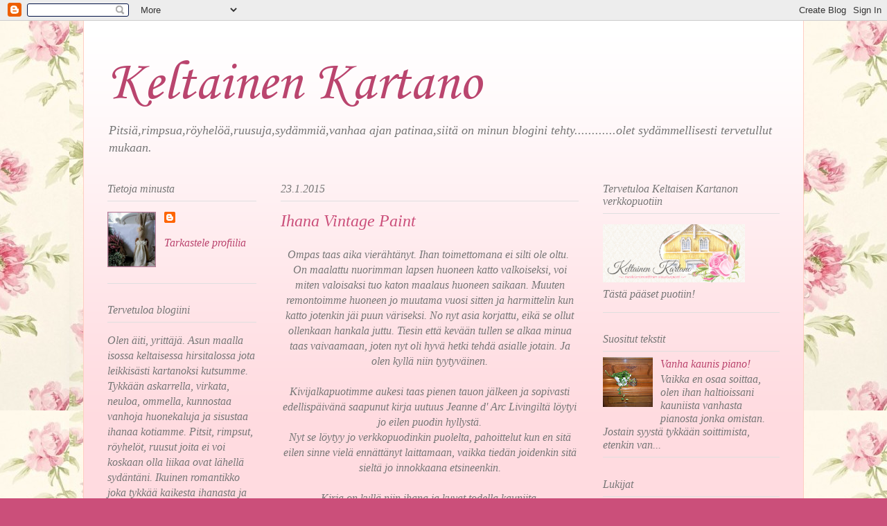

--- FILE ---
content_type: text/html; charset=UTF-8
request_url: https://keltainenkartano.blogspot.com/2015/01/
body_size: 18948
content:
<!DOCTYPE html>
<html class='v2' dir='ltr' lang='fi' xmlns='http://www.w3.org/1999/xhtml' xmlns:b='http://www.google.com/2005/gml/b' xmlns:data='http://www.google.com/2005/gml/data' xmlns:expr='http://www.google.com/2005/gml/expr'>
<head>
<link href='https://www.blogger.com/static/v1/widgets/4128112664-css_bundle_v2.css' rel='stylesheet' type='text/css'/>
<!-- Global site tag (gtag.js) - Google Analytics -->
<script async='async' src='https://www.googletagmanager.com/gtag/js?id=UA-121616939-1'></script>
<script>
  window.dataLayer = window.dataLayer || [];
  function gtag(){dataLayer.push(arguments);}
  gtag('js', new Date());

  gtag('config', 'UA-121616939-1');
</script>
<meta content='width=1100' name='viewport'/>
<meta content='text/html; charset=UTF-8' http-equiv='Content-Type'/>
<meta content='blogger' name='generator'/>
<link href='https://keltainenkartano.blogspot.com/favicon.ico' rel='icon' type='image/x-icon'/>
<link href='http://keltainenkartano.blogspot.com/2015/01/' rel='canonical'/>
<link rel="alternate" type="application/atom+xml" title="Keltainen Kartano - Atom" href="https://keltainenkartano.blogspot.com/feeds/posts/default" />
<link rel="alternate" type="application/rss+xml" title="Keltainen Kartano - RSS" href="https://keltainenkartano.blogspot.com/feeds/posts/default?alt=rss" />
<link rel="service.post" type="application/atom+xml" title="Keltainen Kartano - Atom" href="https://www.blogger.com/feeds/5564448976685651493/posts/default" />
<!--Can't find substitution for tag [blog.ieCssRetrofitLinks]-->
<meta content='Tämä on ihanaa elämää Keltaisessa Kartanossa blogi' name='description'/>
<meta content='http://keltainenkartano.blogspot.com/2015/01/' property='og:url'/>
<meta content='Keltainen Kartano' property='og:title'/>
<meta content='Tämä on ihanaa elämää Keltaisessa Kartanossa blogi' property='og:description'/>
<title>Keltainen Kartano: tammikuuta 2015</title>
<style type='text/css'>@font-face{font-family:'Arvo';font-style:italic;font-weight:400;font-display:swap;src:url(//fonts.gstatic.com/s/arvo/v23/tDbN2oWUg0MKqSIg75Tv3PjyjA.woff2)format('woff2');unicode-range:U+0000-00FF,U+0131,U+0152-0153,U+02BB-02BC,U+02C6,U+02DA,U+02DC,U+0304,U+0308,U+0329,U+2000-206F,U+20AC,U+2122,U+2191,U+2193,U+2212,U+2215,U+FEFF,U+FFFD;}@font-face{font-family:'Corsiva';font-style:normal;font-weight:400;font-display:swap;src:url(//fonts.gstatic.com/l/font?kit=zOL84pjBmb1Z8oKb8rCr7O5Gs-A&skey=b9a50c359455acd3&v=v20)format('woff2');unicode-range:U+0000-00FF,U+0131,U+0152-0153,U+02BB-02BC,U+02C6,U+02DA,U+02DC,U+0304,U+0308,U+0329,U+2000-206F,U+20AC,U+2122,U+2191,U+2193,U+2212,U+2215,U+FEFF,U+FFFD;}</style>
<style id='page-skin-1' type='text/css'><!--
/*
-----------------------------------------------
Blogger Template Style
Name:     Ethereal
Designer: Jason Morrow
URL:      jasonmorrow.etsy.com
----------------------------------------------- */
/* Content
----------------------------------------------- */
body {
font: italic normal 16px Georgia, Utopia, 'Palatino Linotype', Palatino, serif;
color: #777777;
background: #cb4f7a url(//3.bp.blogspot.com/-R0x9Yy7KW0w/Vd64n44XVsI/AAAAAAAAApI/T-U_k6hNViI/s0/dcavad101_ukzoom.jpg) repeat scroll top right;
}
html body .content-outer {
min-width: 0;
max-width: 100%;
width: 100%;
}
a:link {
text-decoration: none;
color: #ba456e;
}
a:visited {
text-decoration: none;
color: #b0684f;
}
a:hover {
text-decoration: underline;
color: #7a7a7a;
}
.main-inner {
padding-top: 15px;
}
.body-fauxcolumn-outer {
background: transparent none repeat-x scroll top center;
}
.content-fauxcolumns .fauxcolumn-inner {
background: #ffdbe0 url(//www.blogblog.com/1kt/ethereal/white-fade.png) repeat-x scroll top left;
border-left: 1px solid #ffcec3;
border-right: 1px solid #ffcec3;
}
/* Flexible Background
----------------------------------------------- */
.content-fauxcolumn-outer .fauxborder-left {
width: 100%;
padding-left: 0;
margin-left: -0;
background-color: transparent;
background-image: none;
background-repeat: no-repeat;
background-position: left top;
}
.content-fauxcolumn-outer .fauxborder-right {
margin-right: -0;
width: 0;
background-color: transparent;
background-image: none;
background-repeat: no-repeat;
background-position: right top;
}
/* Columns
----------------------------------------------- */
.content-inner {
padding: 0;
}
/* Header
----------------------------------------------- */
.header-inner {
padding: 27px 0 3px;
}
.header-inner .section {
margin: 0 35px;
}
.Header h1 {
font: normal normal 80px Corsiva;
color: #ba456e;
}
.Header h1 a {
color: #ba456e;
}
.Header .description {
font-size: 115%;
color: #777777;
}
.header-inner .Header .titlewrapper,
.header-inner .Header .descriptionwrapper {
padding-left: 0;
padding-right: 0;
margin-bottom: 0;
}
/* Tabs
----------------------------------------------- */
.tabs-outer {
position: relative;
background: transparent;
}
.tabs-cap-top, .tabs-cap-bottom {
position: absolute;
width: 100%;
}
.tabs-cap-bottom {
bottom: 0;
}
.tabs-inner {
padding: 0;
}
.tabs-inner .section {
margin: 0 35px;
}
*+html body .tabs-inner .widget li {
padding: 1px;
}
.PageList {
border-bottom: 1px solid #fac9d4;
}
.tabs-inner .widget li.selected a,
.tabs-inner .widget li a:hover {
position: relative;
-moz-border-radius-topleft: 5px;
-moz-border-radius-topright: 5px;
-webkit-border-top-left-radius: 5px;
-webkit-border-top-right-radius: 5px;
-goog-ms-border-top-left-radius: 5px;
-goog-ms-border-top-right-radius: 5px;
border-top-left-radius: 5px;
border-top-right-radius: 5px;
background: #ff5c94 none ;
color: #ffffff;
}
.tabs-inner .widget li a {
display: inline-block;
margin: 0;
margin-right: 1px;
padding: .65em 1.5em;
font: italic normal 12px Arvo;
color: #777777;
background-color: #fac9d4;
-moz-border-radius-topleft: 5px;
-moz-border-radius-topright: 5px;
-webkit-border-top-left-radius: 5px;
-webkit-border-top-right-radius: 5px;
-goog-ms-border-top-left-radius: 5px;
-goog-ms-border-top-right-radius: 5px;
border-top-left-radius: 5px;
border-top-right-radius: 5px;
}
/* Headings
----------------------------------------------- */
h2 {
font: italic normal 16px Georgia, Utopia, 'Palatino Linotype', Palatino, serif;
color: #777777;
}
/* Widgets
----------------------------------------------- */
.main-inner .column-left-inner {
padding: 0 0 0 20px;
}
.main-inner .column-left-inner .section {
margin-right: 0;
}
.main-inner .column-right-inner {
padding: 0 20px 0 0;
}
.main-inner .column-right-inner .section {
margin-left: 0;
}
.main-inner .section {
padding: 0;
}
.main-inner .widget {
padding: 0 0 15px;
margin: 20px 0;
border-bottom: 1px solid #dfdfdf;
}
.main-inner .widget h2 {
margin: 0;
padding: .6em 0 .5em;
}
.footer-inner .widget h2 {
padding: 0 0 .4em;
}
.main-inner .widget h2 + div, .footer-inner .widget h2 + div {
padding-top: 15px;
}
.main-inner .widget .widget-content {
margin: 0;
padding: 15px 0 0;
}
.main-inner .widget ul, .main-inner .widget #ArchiveList ul.flat {
margin: -15px -15px -15px;
padding: 0;
list-style: none;
}
.main-inner .sidebar .widget h2 {
border-bottom: 1px solid #dfdfdf;
}
.main-inner .widget #ArchiveList {
margin: -15px 0 0;
}
.main-inner .widget ul li, .main-inner .widget #ArchiveList ul.flat li {
padding: .5em 15px;
text-indent: 0;
}
.main-inner .widget #ArchiveList ul li {
padding-top: .25em;
padding-bottom: .25em;
}
.main-inner .widget ul li:first-child, .main-inner .widget #ArchiveList ul.flat li:first-child {
border-top: none;
}
.main-inner .widget ul li:last-child, .main-inner .widget #ArchiveList ul.flat li:last-child {
border-bottom: none;
}
.main-inner .widget .post-body ul {
padding: 0 2.5em;
margin: .5em 0;
list-style: disc;
}
.main-inner .widget .post-body ul li {
padding: 0.25em 0;
margin-bottom: .25em;
color: #777777;
border: none;
}
.footer-inner .widget ul {
padding: 0;
list-style: none;
}
.widget .zippy {
color: #777777;
}
/* Posts
----------------------------------------------- */
.main.section {
margin: 0 20px;
}
body .main-inner .Blog {
padding: 0;
background-color: transparent;
border: none;
}
.main-inner .widget h2.date-header {
border-bottom: 1px solid #dfdfdf;
}
.date-outer {
position: relative;
margin: 15px 0 20px;
}
.date-outer:first-child {
margin-top: 0;
}
.date-posts {
clear: both;
}
.post-outer, .inline-ad {
border-bottom: 1px solid #dfdfdf;
padding: 30px 0;
}
.post-outer {
padding-bottom: 10px;
}
.post-outer:first-child {
padding-top: 0;
border-top: none;
}
.post-outer:last-child, .inline-ad:last-child {
border-bottom: none;
}
.post-body img {
padding: 8px;
}
h3.post-title, h4 {
font: italic normal 24px Georgia, Utopia, 'Palatino Linotype', Palatino, serif;
color: #cb4f7a;
}
h3.post-title a {
font: italic normal 24px Georgia, Utopia, 'Palatino Linotype', Palatino, serif;
color: #cb4f7a;
text-decoration: none;
}
h3.post-title a:hover {
color: #7a7a7a;
text-decoration: underline;
}
.post-header {
margin: 0 0 1.5em;
}
.post-body {
line-height: 1.4;
}
.post-footer {
margin: 1.5em 0 0;
}
#blog-pager {
padding: 15px;
}
.blog-feeds, .post-feeds {
margin: 1em 0;
text-align: center;
}
.post-outer .comments {
margin-top: 2em;
}
/* Comments
----------------------------------------------- */
.comments .comments-content .icon.blog-author {
background-repeat: no-repeat;
background-image: url([data-uri]);
}
.comments .comments-content .loadmore a {
background: #ffdbe0 url(//www.blogblog.com/1kt/ethereal/white-fade.png) repeat-x scroll top left;
}
.comments .comments-content .loadmore a {
border-top: 1px solid #dfdfdf;
border-bottom: 1px solid #dfdfdf;
}
.comments .comment-thread.inline-thread {
background: #ffdbe0 url(//www.blogblog.com/1kt/ethereal/white-fade.png) repeat-x scroll top left;
}
.comments .continue {
border-top: 2px solid #dfdfdf;
}
/* Footer
----------------------------------------------- */
.footer-inner {
padding: 30px 0;
overflow: hidden;
}
/* Mobile
----------------------------------------------- */
body.mobile  {
background-size: auto
}
.mobile .body-fauxcolumn-outer {
background: ;
}
.mobile .content-fauxcolumns .fauxcolumn-inner {
opacity: 0.75;
}
.mobile .content-fauxcolumn-outer .fauxborder-right {
margin-right: 0;
}
.mobile-link-button {
background-color: #ff5c94;
}
.mobile-link-button a:link, .mobile-link-button a:visited {
color: #ffffff;
}
.mobile-index-contents {
color: #444444;
}
.mobile .body-fauxcolumn-outer {
background-size: 100% auto;
}
.mobile .mobile-date-outer {
border-bottom: transparent;
}
.mobile .PageList {
border-bottom: none;
}
.mobile .tabs-inner .section {
margin: 0;
}
.mobile .tabs-inner .PageList .widget-content {
background: #ff5c94 none;
color: #ffffff;
}
.mobile .tabs-inner .PageList .widget-content .pagelist-arrow {
border-left: 1px solid #ffffff;
}
.mobile .footer-inner {
overflow: visible;
}
body.mobile .AdSense {
margin: 0 -10px;
}
/* Start http://www.cursors-4u.com */ body, a:hover {cursor: url(https://lh3.googleusercontent.com/blogger_img_proxy/AEn0k_sb-hwVgx27C2heyOc-P8NDl8792x2Rh15cN2cCqFSXdI7_i44AlVzHE-6-j88oIY0Tu0rEeqbd3TXPaHfuR3l2BQ7YI7PYP46cK5NQ6pDcQVsNhBWd=s0-d), url(https://lh3.googleusercontent.com/blogger_img_proxy/AEn0k_sAMQxrS-ILR3mKYvb6sWTS2XBwp30kT8NtWqZP5c2bMWs4egehhnIAo9cXzjBgpXqxjGqagKknBks0YPwp31rt3QLOReYxYG0O--Re3k3FMXNJOaz5=s0-d), progress !important;} /* End http://www.cursors-4u.com */
--></style>
<style id='template-skin-1' type='text/css'><!--
body {
min-width: 1040px;
}
.content-outer, .content-fauxcolumn-outer, .region-inner {
min-width: 1040px;
max-width: 1040px;
_width: 1040px;
}
.main-inner .columns {
padding-left: 250px;
padding-right: 290px;
}
.main-inner .fauxcolumn-center-outer {
left: 250px;
right: 290px;
/* IE6 does not respect left and right together */
_width: expression(this.parentNode.offsetWidth -
parseInt("250px") -
parseInt("290px") + 'px');
}
.main-inner .fauxcolumn-left-outer {
width: 250px;
}
.main-inner .fauxcolumn-right-outer {
width: 290px;
}
.main-inner .column-left-outer {
width: 250px;
right: 100%;
margin-left: -250px;
}
.main-inner .column-right-outer {
width: 290px;
margin-right: -290px;
}
#layout {
min-width: 0;
}
#layout .content-outer {
min-width: 0;
width: 800px;
}
#layout .region-inner {
min-width: 0;
width: auto;
}
body#layout div.add_widget {
padding: 8px;
}
body#layout div.add_widget a {
margin-left: 32px;
}
--></style>
<style>
    body {background-image:url(\/\/3.bp.blogspot.com\/-R0x9Yy7KW0w\/Vd64n44XVsI\/AAAAAAAAApI\/T-U_k6hNViI\/s0\/dcavad101_ukzoom.jpg);}
    
@media (max-width: 200px) { body {background-image:url(\/\/3.bp.blogspot.com\/-R0x9Yy7KW0w\/Vd64n44XVsI\/AAAAAAAAApI\/T-U_k6hNViI\/w200\/dcavad101_ukzoom.jpg);}}
@media (max-width: 400px) and (min-width: 201px) { body {background-image:url(\/\/3.bp.blogspot.com\/-R0x9Yy7KW0w\/Vd64n44XVsI\/AAAAAAAAApI\/T-U_k6hNViI\/w400\/dcavad101_ukzoom.jpg);}}
@media (max-width: 800px) and (min-width: 401px) { body {background-image:url(\/\/3.bp.blogspot.com\/-R0x9Yy7KW0w\/Vd64n44XVsI\/AAAAAAAAApI\/T-U_k6hNViI\/w800\/dcavad101_ukzoom.jpg);}}
@media (max-width: 1200px) and (min-width: 801px) { body {background-image:url(\/\/3.bp.blogspot.com\/-R0x9Yy7KW0w\/Vd64n44XVsI\/AAAAAAAAApI\/T-U_k6hNViI\/w1200\/dcavad101_ukzoom.jpg);}}
/* Last tag covers anything over one higher than the previous max-size cap. */
@media (min-width: 1201px) { body {background-image:url(\/\/3.bp.blogspot.com\/-R0x9Yy7KW0w\/Vd64n44XVsI\/AAAAAAAAApI\/T-U_k6hNViI\/w1600\/dcavad101_ukzoom.jpg);}}
  </style>
<script type='text/javascript'>
        (function(i,s,o,g,r,a,m){i['GoogleAnalyticsObject']=r;i[r]=i[r]||function(){
        (i[r].q=i[r].q||[]).push(arguments)},i[r].l=1*new Date();a=s.createElement(o),
        m=s.getElementsByTagName(o)[0];a.async=1;a.src=g;m.parentNode.insertBefore(a,m)
        })(window,document,'script','https://www.google-analytics.com/analytics.js','ga');
        ga('create', 'UA-121616939-1', 'auto', 'blogger');
        ga('blogger.send', 'pageview');
      </script>
<link href='https://www.blogger.com/dyn-css/authorization.css?targetBlogID=5564448976685651493&amp;zx=44a21591-ae81-4910-bc0d-d5d3cc5f3b18' media='none' onload='if(media!=&#39;all&#39;)media=&#39;all&#39;' rel='stylesheet'/><noscript><link href='https://www.blogger.com/dyn-css/authorization.css?targetBlogID=5564448976685651493&amp;zx=44a21591-ae81-4910-bc0d-d5d3cc5f3b18' rel='stylesheet'/></noscript>
<meta name='google-adsense-platform-account' content='ca-host-pub-1556223355139109'/>
<meta name='google-adsense-platform-domain' content='blogspot.com'/>

</head>
<body class='loading variant-blossoms1Blue'>
<div class='navbar section' id='navbar' name='Navigointipalkki'><div class='widget Navbar' data-version='1' id='Navbar1'><script type="text/javascript">
    function setAttributeOnload(object, attribute, val) {
      if(window.addEventListener) {
        window.addEventListener('load',
          function(){ object[attribute] = val; }, false);
      } else {
        window.attachEvent('onload', function(){ object[attribute] = val; });
      }
    }
  </script>
<div id="navbar-iframe-container"></div>
<script type="text/javascript" src="https://apis.google.com/js/platform.js"></script>
<script type="text/javascript">
      gapi.load("gapi.iframes:gapi.iframes.style.bubble", function() {
        if (gapi.iframes && gapi.iframes.getContext) {
          gapi.iframes.getContext().openChild({
              url: 'https://www.blogger.com/navbar/5564448976685651493?origin\x3dhttps://keltainenkartano.blogspot.com',
              where: document.getElementById("navbar-iframe-container"),
              id: "navbar-iframe"
          });
        }
      });
    </script><script type="text/javascript">
(function() {
var script = document.createElement('script');
script.type = 'text/javascript';
script.src = '//pagead2.googlesyndication.com/pagead/js/google_top_exp.js';
var head = document.getElementsByTagName('head')[0];
if (head) {
head.appendChild(script);
}})();
</script>
</div></div>
<div class='body-fauxcolumns'>
<div class='fauxcolumn-outer body-fauxcolumn-outer'>
<div class='cap-top'>
<div class='cap-left'></div>
<div class='cap-right'></div>
</div>
<div class='fauxborder-left'>
<div class='fauxborder-right'></div>
<div class='fauxcolumn-inner'>
</div>
</div>
<div class='cap-bottom'>
<div class='cap-left'></div>
<div class='cap-right'></div>
</div>
</div>
</div>
<div class='content'>
<div class='content-fauxcolumns'>
<div class='fauxcolumn-outer content-fauxcolumn-outer'>
<div class='cap-top'>
<div class='cap-left'></div>
<div class='cap-right'></div>
</div>
<div class='fauxborder-left'>
<div class='fauxborder-right'></div>
<div class='fauxcolumn-inner'>
</div>
</div>
<div class='cap-bottom'>
<div class='cap-left'></div>
<div class='cap-right'></div>
</div>
</div>
</div>
<div class='content-outer'>
<div class='content-cap-top cap-top'>
<div class='cap-left'></div>
<div class='cap-right'></div>
</div>
<div class='fauxborder-left content-fauxborder-left'>
<div class='fauxborder-right content-fauxborder-right'></div>
<div class='content-inner'>
<header>
<div class='header-outer'>
<div class='header-cap-top cap-top'>
<div class='cap-left'></div>
<div class='cap-right'></div>
</div>
<div class='fauxborder-left header-fauxborder-left'>
<div class='fauxborder-right header-fauxborder-right'></div>
<div class='region-inner header-inner'>
<div class='header section' id='header' name='Otsikko'><div class='widget Header' data-version='1' id='Header1'>
<div id='header-inner'>
<div class='titlewrapper'>
<h1 class='title'>
<a href='https://keltainenkartano.blogspot.com/'>
Keltainen Kartano
</a>
</h1>
</div>
<div class='descriptionwrapper'>
<p class='description'><span>Pitsiä,rimpsua,röyhelöä,ruusuja,sydämmiä,vanhaa ajan patinaa,siitä on minun blogini tehty............olet sydämmellisesti tervetullut mukaan.</span></p>
</div>
</div>
</div></div>
</div>
</div>
<div class='header-cap-bottom cap-bottom'>
<div class='cap-left'></div>
<div class='cap-right'></div>
</div>
</div>
</header>
<div class='tabs-outer'>
<div class='tabs-cap-top cap-top'>
<div class='cap-left'></div>
<div class='cap-right'></div>
</div>
<div class='fauxborder-left tabs-fauxborder-left'>
<div class='fauxborder-right tabs-fauxborder-right'></div>
<div class='region-inner tabs-inner'>
<div class='tabs no-items section' id='crosscol' name='Kaikki sarakkeet'></div>
<div class='tabs no-items section' id='crosscol-overflow' name='Cross-Column 2'></div>
</div>
</div>
<div class='tabs-cap-bottom cap-bottom'>
<div class='cap-left'></div>
<div class='cap-right'></div>
</div>
</div>
<div class='main-outer'>
<div class='main-cap-top cap-top'>
<div class='cap-left'></div>
<div class='cap-right'></div>
</div>
<div class='fauxborder-left main-fauxborder-left'>
<div class='fauxborder-right main-fauxborder-right'></div>
<div class='region-inner main-inner'>
<div class='columns fauxcolumns'>
<div class='fauxcolumn-outer fauxcolumn-center-outer'>
<div class='cap-top'>
<div class='cap-left'></div>
<div class='cap-right'></div>
</div>
<div class='fauxborder-left'>
<div class='fauxborder-right'></div>
<div class='fauxcolumn-inner'>
</div>
</div>
<div class='cap-bottom'>
<div class='cap-left'></div>
<div class='cap-right'></div>
</div>
</div>
<div class='fauxcolumn-outer fauxcolumn-left-outer'>
<div class='cap-top'>
<div class='cap-left'></div>
<div class='cap-right'></div>
</div>
<div class='fauxborder-left'>
<div class='fauxborder-right'></div>
<div class='fauxcolumn-inner'>
</div>
</div>
<div class='cap-bottom'>
<div class='cap-left'></div>
<div class='cap-right'></div>
</div>
</div>
<div class='fauxcolumn-outer fauxcolumn-right-outer'>
<div class='cap-top'>
<div class='cap-left'></div>
<div class='cap-right'></div>
</div>
<div class='fauxborder-left'>
<div class='fauxborder-right'></div>
<div class='fauxcolumn-inner'>
</div>
</div>
<div class='cap-bottom'>
<div class='cap-left'></div>
<div class='cap-right'></div>
</div>
</div>
<!-- corrects IE6 width calculation -->
<div class='columns-inner'>
<div class='column-center-outer'>
<div class='column-center-inner'>
<div class='main section' id='main' name='Ensisijainen'><div class='widget Blog' data-version='1' id='Blog1'>
<div class='blog-posts hfeed'>

          <div class="date-outer">
        
<h2 class='date-header'><span>23.1.2015</span></h2>

          <div class="date-posts">
        
<div class='post-outer'>
<div class='post hentry uncustomized-post-template' itemprop='blogPost' itemscope='itemscope' itemtype='http://schema.org/BlogPosting'>
<meta content='https://blogger.googleusercontent.com/img/b/R29vZ2xl/AVvXsEhyIcU9ZAg3aqc7-BiGOv46Y3hBTCe2CjK4u9lgW4KTffxubK_iEQgz4aysaWbqBr1Ps7rY3ocWlfc8-g7xbSEuOkDcHzJOwJ8gBkWpLM_tlWOfwgQ5LsGO6w-C6K85jalOl1pyDoFrWYY/s1600/FIVINTAGEPAINT.%5B01%5D.jpg' itemprop='image_url'/>
<meta content='5564448976685651493' itemprop='blogId'/>
<meta content='7165802992767827129' itemprop='postId'/>
<a name='7165802992767827129'></a>
<h3 class='post-title entry-title' itemprop='name'>
<a href='https://keltainenkartano.blogspot.com/2015/01/ihana-vintage-paint.html'>Ihana Vintage Paint</a>
</h3>
<div class='post-header'>
<div class='post-header-line-1'></div>
</div>
<div class='post-body entry-content' id='post-body-7165802992767827129' itemprop='articleBody'>
<div style="text-align: center;">
Ompas taas aika vierähtänyt. Ihan toimettomana ei silti ole oltu.&nbsp;</div>
<div style="text-align: center;">
On maalattu nuorimman lapsen huoneen katto valkoiseksi, voi miten valoisaksi tuo katon maalaus huoneen saikaan. Muuten remontoimme huoneen jo muutama vuosi sitten ja harmittelin kun katto jotenkin jäi puun väriseksi. No nyt asia korjattu, eikä se ollut ollenkaan hankala juttu. Tiesin että kevään tullen se alkaa minua taas vaivaamaan, joten nyt oli hyvä hetki tehdä asialle jotain. Ja olen kyllä niin tyytyväinen.</div>
<div style="text-align: center;">
<br /></div>
<div style="text-align: center;">
Kivijalkapuotimme aukesi taas pienen tauon jälkeen ja sopivasti edellispäivänä saapunut kirja uutuus Jeanne d' Arc Livingiltä löytyi jo eilen puodin hyllystä.</div>
<div style="text-align: center;">
Nyt se löytyy jo verkkopuodinkin puolelta, pahoittelut kun en sitä eilen sinne vielä ennättänyt laittamaan, vaikka tiedän joidenkin sitä sieltä jo innokkaana etsineenkin.</div>
<div style="text-align: center;">
<br /></div>
<div style="text-align: center;">
Kirja on kyllä niin ihana ja kuvat todella kauniita.</div>
<div style="text-align: center;">
<br /></div>
<div style="text-align: center;">
Tässä pieni maistiainen teillekin muutaman aukeaman verran.</div>
<div style="text-align: center;">
<br /></div>
<div style="text-align: center;">
<br /></div>
<div class="separator" style="clear: both; text-align: center;">
<a href="https://blogger.googleusercontent.com/img/b/R29vZ2xl/AVvXsEhyIcU9ZAg3aqc7-BiGOv46Y3hBTCe2CjK4u9lgW4KTffxubK_iEQgz4aysaWbqBr1Ps7rY3ocWlfc8-g7xbSEuOkDcHzJOwJ8gBkWpLM_tlWOfwgQ5LsGO6w-C6K85jalOl1pyDoFrWYY/s1600/FIVINTAGEPAINT.%5B01%5D.jpg" imageanchor="1" style="margin-left: 1em; margin-right: 1em;"><img border="0" height="224" src="https://blogger.googleusercontent.com/img/b/R29vZ2xl/AVvXsEhyIcU9ZAg3aqc7-BiGOv46Y3hBTCe2CjK4u9lgW4KTffxubK_iEQgz4aysaWbqBr1Ps7rY3ocWlfc8-g7xbSEuOkDcHzJOwJ8gBkWpLM_tlWOfwgQ5LsGO6w-C6K85jalOl1pyDoFrWYY/s1600/FIVINTAGEPAINT.%5B01%5D.jpg" width="320" /></a></div>
<br />
<div class="separator" style="clear: both; text-align: center;">
<a href="https://blogger.googleusercontent.com/img/b/R29vZ2xl/AVvXsEhtQ3ujiRSkRdXffrf5ig_KjoPf_kI9c231MaY78DjqaW393Lb5wiZpPOlsm8iG_mmLLhtsEzEIOkZXFFNyIlCtZ_Kzq_wIEIi1pNyU44ui8JQeOZEAx8r1_L2hgo4oMyowy1ob7_c7vOE/s1600/FIVINTAGEPAINT.%5B03%5D.jpg" imageanchor="1" style="margin-left: 1em; margin-right: 1em;"><img border="0" height="224" src="https://blogger.googleusercontent.com/img/b/R29vZ2xl/AVvXsEhtQ3ujiRSkRdXffrf5ig_KjoPf_kI9c231MaY78DjqaW393Lb5wiZpPOlsm8iG_mmLLhtsEzEIOkZXFFNyIlCtZ_Kzq_wIEIi1pNyU44ui8JQeOZEAx8r1_L2hgo4oMyowy1ob7_c7vOE/s1600/FIVINTAGEPAINT.%5B03%5D.jpg" width="320" /></a></div>
<br />
<div class="separator" style="clear: both; text-align: center;">
<a href="https://blogger.googleusercontent.com/img/b/R29vZ2xl/AVvXsEhxs73R8Z1iqJ7uR3nBf5CQzAGlNz7p9WJ-fRgX7cTIXn6cIXJrobtGjM15QTGChNOLpq0mlIFiHws7wcY7c8qRu8rQykZgP3o9MyayEDVHZKpVFZqfU4cMkBD9wkrKJyRSoivx4xJTX18/s1600/FIVINTAGEPAINT.%5B02%5D.jpg" imageanchor="1" style="margin-left: 1em; margin-right: 1em;"><img border="0" height="224" src="https://blogger.googleusercontent.com/img/b/R29vZ2xl/AVvXsEhxs73R8Z1iqJ7uR3nBf5CQzAGlNz7p9WJ-fRgX7cTIXn6cIXJrobtGjM15QTGChNOLpq0mlIFiHws7wcY7c8qRu8rQykZgP3o9MyayEDVHZKpVFZqfU4cMkBD9wkrKJyRSoivx4xJTX18/s1600/FIVINTAGEPAINT.%5B02%5D.jpg" width="320" /></a></div>
<div class="separator" style="clear: both; text-align: center;">
<br /></div>
<div class="separator" style="clear: both; text-align: center;">
<br /></div>
<div class="separator" style="clear: both; text-align: center;">
Kirjan ulkoasukin on niin iiiihana!</div>
<br />
<div class="separator" style="clear: both; text-align: center;">
<a href="https://blogger.googleusercontent.com/img/b/R29vZ2xl/AVvXsEhWmm2Cn8M_mIzCw_HycuIVExYQ6soD9ruwOi6K_N0M84fuXlP6GUDvp4s1Xy6p6h7G6kuVb-GNfdu23jalX-tP097SRRXoZNnThAwkgHbcK2j99BEIXOjyxFZ8BRIhkXyjSBjb3dcp2c4/s1600/FIVINTAGEPAINT.jpg" imageanchor="1" style="margin-left: 1em; margin-right: 1em;"><img border="0" height="320" src="https://blogger.googleusercontent.com/img/b/R29vZ2xl/AVvXsEhWmm2Cn8M_mIzCw_HycuIVExYQ6soD9ruwOi6K_N0M84fuXlP6GUDvp4s1Xy6p6h7G6kuVb-GNfdu23jalX-tP097SRRXoZNnThAwkgHbcK2j99BEIXOjyxFZ8BRIhkXyjSBjb3dcp2c4/s1600/FIVINTAGEPAINT.jpg" width="229" /></a></div>
<div class="separator" style="clear: both; text-align: center;">
<br /></div>
<div class="separator" style="clear: both; text-align: center;">
Ihanaa viikonloppua!</div>
<div class="separator" style="clear: both; text-align: center;">
<br /></div>
<div class="separator" style="clear: both; text-align: center;">
Nina</div>
<div style='clear: both;'></div>
</div>
<div class='post-footer'>
<div class='post-footer-line post-footer-line-1'>
<span class='post-author vcard'>
Lähettänyt
<span class='fn' itemprop='author' itemscope='itemscope' itemtype='http://schema.org/Person'>
<meta content='https://www.blogger.com/profile/10227431445255394159' itemprop='url'/>
<a class='g-profile' href='https://www.blogger.com/profile/10227431445255394159' rel='author' title='author profile'>
<span itemprop='name'>Nina</span>
</a>
</span>
</span>
<span class='post-timestamp'>
klo
<meta content='http://keltainenkartano.blogspot.com/2015/01/ihana-vintage-paint.html' itemprop='url'/>
<a class='timestamp-link' href='https://keltainenkartano.blogspot.com/2015/01/ihana-vintage-paint.html' rel='bookmark' title='permanent link'><abbr class='published' itemprop='datePublished' title='2015-01-23T09:58:00+02:00'>9.58</abbr></a>
</span>
<span class='post-comment-link'>
<a class='comment-link' href='https://keltainenkartano.blogspot.com/2015/01/ihana-vintage-paint.html#comment-form' onclick=''>
Ei kommentteja:
  </a>
</span>
<span class='post-icons'>
</span>
<div class='post-share-buttons goog-inline-block'>
<a class='goog-inline-block share-button sb-email' href='https://www.blogger.com/share-post.g?blogID=5564448976685651493&postID=7165802992767827129&target=email' target='_blank' title='Kohteen lähettäminen sähköpostitse'><span class='share-button-link-text'>Kohteen lähettäminen sähköpostitse</span></a><a class='goog-inline-block share-button sb-blog' href='https://www.blogger.com/share-post.g?blogID=5564448976685651493&postID=7165802992767827129&target=blog' onclick='window.open(this.href, "_blank", "height=270,width=475"); return false;' target='_blank' title='Bloggaa tästä!'><span class='share-button-link-text'>Bloggaa tästä!</span></a><a class='goog-inline-block share-button sb-twitter' href='https://www.blogger.com/share-post.g?blogID=5564448976685651493&postID=7165802992767827129&target=twitter' target='_blank' title='Jaa X:ssä'><span class='share-button-link-text'>Jaa X:ssä</span></a><a class='goog-inline-block share-button sb-facebook' href='https://www.blogger.com/share-post.g?blogID=5564448976685651493&postID=7165802992767827129&target=facebook' onclick='window.open(this.href, "_blank", "height=430,width=640"); return false;' target='_blank' title='Jaa Facebookiin'><span class='share-button-link-text'>Jaa Facebookiin</span></a><a class='goog-inline-block share-button sb-pinterest' href='https://www.blogger.com/share-post.g?blogID=5564448976685651493&postID=7165802992767827129&target=pinterest' target='_blank' title='Jaa Pinterestiin'><span class='share-button-link-text'>Jaa Pinterestiin</span></a>
</div>
</div>
<div class='post-footer-line post-footer-line-2'>
<span class='post-labels'>
Tunnisteet:
<a href='https://keltainenkartano.blogspot.com/search/label/sisustus' rel='tag'>sisustus</a>,
<a href='https://keltainenkartano.blogspot.com/search/label/sisustuspuoti' rel='tag'>sisustuspuoti</a>
</span>
</div>
<div class='post-footer-line post-footer-line-3'>
<span class='post-location'>
</span>
</div>
</div>
</div>
</div>

          </div></div>
        

          <div class="date-outer">
        
<h2 class='date-header'><span>1.1.2015</span></h2>

          <div class="date-posts">
        
<div class='post-outer'>
<div class='post hentry uncustomized-post-template' itemprop='blogPost' itemscope='itemscope' itemtype='http://schema.org/BlogPosting'>
<meta content='https://blogger.googleusercontent.com/img/b/R29vZ2xl/AVvXsEi1kLy5S6-re1ViRcZLjZ5HrJ5fl0XQukS-scjRr5fc8IJb8i-vlBDIqTbZ-Rr08PqU6atg11AnQF4ab8TpV8Kv6kujAqxnnRBO-mNHmvUuGnQUPEpaKnu0YqasuHiXPZJy5_ZizUOSq_k/s1600/Jeanne+kynttil%C3%A4jalka.JPG' itemprop='image_url'/>
<meta content='5564448976685651493' itemprop='blogId'/>
<meta content='3831302545919026540' itemprop='postId'/>
<a name='3831302545919026540'></a>
<h3 class='post-title entry-title' itemprop='name'>
<a href='https://keltainenkartano.blogspot.com/2015/01/ihanaa-uutta-vuotta-2015.html'>Ihanaa Uutta Vuotta 2015!</a>
</h3>
<div class='post-header'>
<div class='post-header-line-1'></div>
</div>
<div class='post-body entry-content' id='post-body-3831302545919026540' itemprop='articleBody'>
<div style="text-align: center;">
Keltaisen Kartanon väki toivottaa kaikille oikein ihanaa ja rauhallista Uutta Vuotta 2015.</div>
<div style="text-align: center;">
<br /></div>
<div style="text-align: center;">
Samalla suuri kiitos blogini lukijoille ja ihanille asiakkaille joita sain viimevuoden aikana muutamia ihan &nbsp;oikeasti tavatakin :)</div>
<div style="text-align: center;">
<br /></div>
<div style="text-align: center;">
Pieni puoti avautuu taas uudelleen tammikuussa, tarkemman ajankohdan laitan tuonne</div>
<div style="text-align: center;">
verkkopuodin etusivulle.</div>
<div style="text-align: center;">
<br /></div>
<div style="text-align: center;">
Nyt alkuvuodesta vietämme hiukan lomaa ja nautimme ajasta ilman aikatauluja!</div>
<div style="text-align: center;">
<br /></div>
<div style="text-align: center;">
<br /></div>
<div class="separator" style="clear: both; text-align: center;">
<a href="https://blogger.googleusercontent.com/img/b/R29vZ2xl/AVvXsEi1kLy5S6-re1ViRcZLjZ5HrJ5fl0XQukS-scjRr5fc8IJb8i-vlBDIqTbZ-Rr08PqU6atg11AnQF4ab8TpV8Kv6kujAqxnnRBO-mNHmvUuGnQUPEpaKnu0YqasuHiXPZJy5_ZizUOSq_k/s1600/Jeanne+kynttil%C3%A4jalka.JPG" imageanchor="1" style="margin-left: 1em; margin-right: 1em;"><img border="0" height="320" src="https://blogger.googleusercontent.com/img/b/R29vZ2xl/AVvXsEi1kLy5S6-re1ViRcZLjZ5HrJ5fl0XQukS-scjRr5fc8IJb8i-vlBDIqTbZ-Rr08PqU6atg11AnQF4ab8TpV8Kv6kujAqxnnRBO-mNHmvUuGnQUPEpaKnu0YqasuHiXPZJy5_ZizUOSq_k/s1600/Jeanne+kynttil%C3%A4jalka.JPG" width="244" /></a></div>
<div class="separator" style="clear: both; text-align: center;">
<br /></div>
<div class="separator" style="clear: both; text-align: center;">
Nina</div>
<div style='clear: both;'></div>
</div>
<div class='post-footer'>
<div class='post-footer-line post-footer-line-1'>
<span class='post-author vcard'>
Lähettänyt
<span class='fn' itemprop='author' itemscope='itemscope' itemtype='http://schema.org/Person'>
<meta content='https://www.blogger.com/profile/10227431445255394159' itemprop='url'/>
<a class='g-profile' href='https://www.blogger.com/profile/10227431445255394159' rel='author' title='author profile'>
<span itemprop='name'>Nina</span>
</a>
</span>
</span>
<span class='post-timestamp'>
klo
<meta content='http://keltainenkartano.blogspot.com/2015/01/ihanaa-uutta-vuotta-2015.html' itemprop='url'/>
<a class='timestamp-link' href='https://keltainenkartano.blogspot.com/2015/01/ihanaa-uutta-vuotta-2015.html' rel='bookmark' title='permanent link'><abbr class='published' itemprop='datePublished' title='2015-01-01T13:46:00+02:00'>13.46</abbr></a>
</span>
<span class='post-comment-link'>
<a class='comment-link' href='https://keltainenkartano.blogspot.com/2015/01/ihanaa-uutta-vuotta-2015.html#comment-form' onclick=''>
Ei kommentteja:
  </a>
</span>
<span class='post-icons'>
</span>
<div class='post-share-buttons goog-inline-block'>
<a class='goog-inline-block share-button sb-email' href='https://www.blogger.com/share-post.g?blogID=5564448976685651493&postID=3831302545919026540&target=email' target='_blank' title='Kohteen lähettäminen sähköpostitse'><span class='share-button-link-text'>Kohteen lähettäminen sähköpostitse</span></a><a class='goog-inline-block share-button sb-blog' href='https://www.blogger.com/share-post.g?blogID=5564448976685651493&postID=3831302545919026540&target=blog' onclick='window.open(this.href, "_blank", "height=270,width=475"); return false;' target='_blank' title='Bloggaa tästä!'><span class='share-button-link-text'>Bloggaa tästä!</span></a><a class='goog-inline-block share-button sb-twitter' href='https://www.blogger.com/share-post.g?blogID=5564448976685651493&postID=3831302545919026540&target=twitter' target='_blank' title='Jaa X:ssä'><span class='share-button-link-text'>Jaa X:ssä</span></a><a class='goog-inline-block share-button sb-facebook' href='https://www.blogger.com/share-post.g?blogID=5564448976685651493&postID=3831302545919026540&target=facebook' onclick='window.open(this.href, "_blank", "height=430,width=640"); return false;' target='_blank' title='Jaa Facebookiin'><span class='share-button-link-text'>Jaa Facebookiin</span></a><a class='goog-inline-block share-button sb-pinterest' href='https://www.blogger.com/share-post.g?blogID=5564448976685651493&postID=3831302545919026540&target=pinterest' target='_blank' title='Jaa Pinterestiin'><span class='share-button-link-text'>Jaa Pinterestiin</span></a>
</div>
</div>
<div class='post-footer-line post-footer-line-2'>
<span class='post-labels'>
Tunnisteet:
<a href='https://keltainenkartano.blogspot.com/search/label/sisustus' rel='tag'>sisustus</a>,
<a href='https://keltainenkartano.blogspot.com/search/label/sisustuspuoti' rel='tag'>sisustuspuoti</a>
</span>
</div>
<div class='post-footer-line post-footer-line-3'>
<span class='post-location'>
</span>
</div>
</div>
</div>
</div>

        </div></div>
      
</div>
<div class='blog-pager' id='blog-pager'>
<span id='blog-pager-newer-link'>
<a class='blog-pager-newer-link' href='https://keltainenkartano.blogspot.com/search?updated-max=2016-02-10T13:45:00%2B02:00&amp;max-results=7&amp;reverse-paginate=true' id='Blog1_blog-pager-newer-link' title='Uudemmat tekstit'>Uudemmat tekstit</a>
</span>
<span id='blog-pager-older-link'>
<a class='blog-pager-older-link' href='https://keltainenkartano.blogspot.com/search?updated-max=2015-01-01T13:46:00%2B02:00&amp;max-results=7' id='Blog1_blog-pager-older-link' title='Vanhemmat tekstit'>Vanhemmat tekstit</a>
</span>
<a class='home-link' href='https://keltainenkartano.blogspot.com/'>Etusivu</a>
</div>
<div class='clear'></div>
<div class='blog-feeds'>
<div class='feed-links'>
Tilaa:
<a class='feed-link' href='https://keltainenkartano.blogspot.com/feeds/posts/default' target='_blank' type='application/atom+xml'>Kommentit (Atom)</a>
</div>
</div>
</div></div>
</div>
</div>
<div class='column-left-outer'>
<div class='column-left-inner'>
<aside>
<div class='sidebar section' id='sidebar-left-1'><div class='widget Profile' data-version='1' id='Profile1'>
<h2>Tietoja minusta</h2>
<div class='widget-content'>
<a href='https://www.blogger.com/profile/10227431445255394159'><img alt='Oma kuva' class='profile-img' height='80' src='//blogger.googleusercontent.com/img/b/R29vZ2xl/AVvXsEg4NumEZTTUkDAdvOS_FdnMRazX0yj_5o_45uIQXn1xHbr7SB0g-8sfXbt0NHQVoOWL40-rurtP2NztLbo3R4ReClOtPlW5SsdKKejpgTmo4IFilq_1YAadhDEIv8Zi51s/s220/10376290_710987272312273_1524947319771020835_n.jpg' width='70'/></a>
<dl class='profile-datablock'>
<dt class='profile-data'>
<a class='profile-name-link g-profile' href='https://www.blogger.com/profile/10227431445255394159' rel='author' style='background-image: url(//www.blogger.com/img/logo-16.png);'>
</a>
</dt>
</dl>
<a class='profile-link' href='https://www.blogger.com/profile/10227431445255394159' rel='author'>Tarkastele profiilia</a>
<div class='clear'></div>
</div>
</div><div class='widget Text' data-version='1' id='Text1'>
<h2 class='title'>Tervetuloa blogiini</h2>
<div class='widget-content'>
Olen äiti, yrittäjä. Asun maalla isossa keltaisessa hirsitalossa jota leikkisästi kartanoksi kutsumme. Tykkään askarrella, virkata, neuloa, ommella, kunnostaa vanhoja huonekaluja ja sisustaa ihanaa kotiamme. Pitsit, rimpsut, röyhelöt, ruusut joita ei voi koskaan olla liikaa ovat lähellä sydäntäni. Ikuinen romantikko joka tykkää kaikesta ihanasta ja kauniista. Viehtymyksestä vanhaan monet vanhat esineet tarinoineen ja ajan patinoineen ovat löytäneet luotani uuden kodin.
</div>
<div class='clear'></div>
</div><div class='widget BlogList' data-version='1' id='BlogList1'>
<h2 class='title'>Ihania blogeja</h2>
<div class='widget-content'>
<div class='blog-list-container' id='BlogList1_container'>
<ul id='BlogList1_blogs'>
<li style='display: block;'>
<div class='blog-icon'>
</div>
<div class='blog-content'>
<div class='blog-title'>
<a href='https://kultainensulka.fi' target='_blank'>
Kultainen sulka</a>
</div>
<div class='item-content'>
<span class='item-title'>
<a href='https://kultainensulka.fi/anteeksi-etta-olen-olemassa/' target='_blank'>
Anteeksi että olen olemassa
</a>
</span>
<div class='item-time'>
4 päivää sitten
</div>
</div>
</div>
<div style='clear: both;'></div>
</li>
<li style='display: block;'>
<div class='blog-icon'>
</div>
<div class='blog-content'>
<div class='blog-title'>
<a href='http://valkoinenpuutalokoti.blogspot.com/' target='_blank'>
Valkoinen Puutalokoti</a>
</div>
<div class='item-content'>
<div class='item-thumbnail'>
<a href='http://valkoinenpuutalokoti.blogspot.com/' target='_blank'>
<img alt='' border='0' height='72' src='https://blogger.googleusercontent.com/img/b/R29vZ2xl/AVvXsEi81g7ibhLWscQ1Q9vMzCuxOskF3RMUe6SSNGF67LtO4vccXqcJ2UjIU_w-3m1ik1CgokYLojiErijsNRUMavRR586GJM7ewKK1jyOfMYLjZNS-8GL6rXdpr3sG_Nh1eHjtnCwINeVKoQvHZLXbgIo7i4c849cIJ3jMUh1fOaLRXIpPIWXr1Os465xPtCI/s72-w426-h640-c/061A4188.jpg' width='72'/>
</a>
</div>
<span class='item-title'>
<a href='http://valkoinenpuutalokoti.blogspot.com/2025/06/saunapaiva.html' target='_blank'>
Saunapäivä
</a>
</span>
<div class='item-time'>
4 kuukautta sitten
</div>
</div>
</div>
<div style='clear: both;'></div>
</li>
<li style='display: block;'>
<div class='blog-icon'>
</div>
<div class='blog-content'>
<div class='blog-title'>
<a href='https://www.muitaihania.com' target='_blank'>
MUITA IHANIA</a>
</div>
<div class='item-content'>
<span class='item-title'>
<a href='https://www.muitaihania.com/2023/01/13/hyvia-ja-ilahduttavia-asioita-ja-pikkuvinkkeja-mustikkalasta/' target='_blank'>
HYVIÄ JA ILAHDUTTAVIA ASIOITA JA PIKKUVINKKEJÄ MUSTIKKALASTA
</a>
</span>
<div class='item-time'>
2 vuotta sitten
</div>
</div>
</div>
<div style='clear: both;'></div>
</li>
<li style='display: block;'>
<div class='blog-icon'>
</div>
<div class='blog-content'>
<div class='blog-title'>
<a href='http://iinun.blogspot.com/' target='_blank'>
IINU</a>
</div>
<div class='item-content'>
<div class='item-thumbnail'>
<a href='http://iinun.blogspot.com/' target='_blank'>
<img alt='' border='0' height='72' src='https://blogger.googleusercontent.com/img/b/R29vZ2xl/AVvXsEjB9Kx1gRkin6YBuvv_yysl-HRotehMVqhXDU156WvIQPTnU400zzmok-YmgwqgEJO70_jY8AbhUNWCcXyWyLKWCN1bdTY1eVn4sJCtgH4NjCo0OejHx07XzdGvzPgopSZR5rrmDQsV0i5Xtnp4JxD6iirikJyRY9UE3uDCS1rgdLYyZ5gakT5tP11OEQ/s72-w640-h640-c/Kaneli_sukat_iinuknits.jpg' width='72'/>
</a>
</div>
<span class='item-title'>
<a href='http://iinun.blogspot.com/2022/10/taalla-taas.html' target='_blank'>
Neulomisiin!
</a>
</span>
<div class='item-time'>
3 vuotta sitten
</div>
</div>
</div>
<div style='clear: both;'></div>
</li>
<li style='display: block;'>
<div class='blog-icon'>
</div>
<div class='blog-content'>
<div class='blog-title'>
<a href='https://marikuusisto.wordpress.com' target='_blank'>
Mari Kuusisto</a>
</div>
<div class='item-content'>
<div class='item-thumbnail'>
<a href='https://marikuusisto.wordpress.com' target='_blank'>
<img alt='' border='0' height='' src='https://marikuusisto.files.wordpress.com/2022/02/b6c9b-korona-stressaa.jpeg' width=''/>
</a>
</div>
<span class='item-title'>
<a href='https://marikuusisto.wordpress.com/2020/08/30/korona-stressaa/' target='_blank'>
Korona stressaa? &#8211; Näillä vinkeillä selviät, vaikka pandemia pitkittyisi
</a>
</span>
<div class='item-time'>
5 vuotta sitten
</div>
</div>
</div>
<div style='clear: both;'></div>
</li>
<li style='display: block;'>
<div class='blog-icon'>
</div>
<div class='blog-content'>
<div class='blog-title'>
<a href='http://pienipilvilinnani.blogspot.com/' target='_blank'>
PIENI PILVENHATTARA</a>
</div>
<div class='item-content'>
<div class='item-thumbnail'>
<a href='http://pienipilvilinnani.blogspot.com/' target='_blank'>
<img alt='' border='0' height='72' src='https://blogger.googleusercontent.com/img/b/R29vZ2xl/AVvXsEgpXCR_1KARtmmJTufMquU3IGZZIMVnC5HBjtSfGpvwL4t_2JWq-QwYnl95wgZx5kMJPxZoCybKknYLHdBPDltdA2l-MAc9IBf4yMDlmvOBUc5a_5jZh_P-xEOZQJJLr4mCyIZhs38RheOH/s72-c/P2191066.JPG' width='72'/>
</a>
</div>
<span class='item-title'>
<a href='http://pienipilvilinnani.blogspot.com/2020/02/teinin-huoneen-muutoksia.html' target='_blank'>
Teinin huoneen muutoksia
</a>
</span>
<div class='item-time'>
5 vuotta sitten
</div>
</div>
</div>
<div style='clear: both;'></div>
</li>
<li style='display: block;'>
<div class='blog-icon'>
</div>
<div class='blog-content'>
<div class='blog-title'>
<a href='http://romppala.blogspot.com/' target='_blank'>
Romppala - unelmataloni blogi</a>
</div>
<div class='item-content'>
<div class='item-thumbnail'>
<a href='http://romppala.blogspot.com/' target='_blank'>
<img alt='' border='0' height='72' src='https://blogger.googleusercontent.com/img/b/R29vZ2xl/AVvXsEiTybe-jGSvZE6IOu_s4IPiuu7Na0FQJ5rgjYTA98e2iztKthljoqIZcS5lOOcIc8evNdw7nXN0OnTTIobJgI_quYLQdiapL1QJcuiiZxj6vgXNo8OvauHWTRl4fh4prg3U9YInFnoVx50/s72-c/2007pihalla.JPG' width='72'/>
</a>
</div>
<span class='item-title'>
<a href='http://romppala.blogspot.com/2020/01/romppala-blogi-10-vuotta.html' target='_blank'>
Romppala-blogi 10 vuotta!
</a>
</span>
<div class='item-time'>
5 vuotta sitten
</div>
</div>
</div>
<div style='clear: both;'></div>
</li>
<li style='display: block;'>
<div class='blog-icon'>
</div>
<div class='blog-content'>
<div class='blog-title'>
<a href='http://parolanasema.blogspot.com/' target='_blank'>
Parolan Asema</a>
</div>
<div class='item-content'>
<div class='item-thumbnail'>
<a href='http://parolanasema.blogspot.com/' target='_blank'>
<img alt='' border='0' height='72' src='https://blogger.googleusercontent.com/img/b/R29vZ2xl/AVvXsEh9-TonguQNpGcMlXbJ8wEDtBhIrobhiXoC4kOr1wNu4qM6f9WXbDlq8kgK03SbQZuMC7ve1sU1XdZs5eo2hm03G3PoZAvQz9PLrXtm6z2L3zeNg8wr5H73yVdyfLdfsnLliXTSFnOaCos/s72-c/Aulapo%25CC%2588yta%25CC%2588+diy+Parolan+asema+UTK-lehti+1+600px.jpg' width='72'/>
</a>
</div>
<span class='item-title'>
<a href='http://parolanasema.blogspot.com/2019/12/joulua-ja-poydan-tuunaus.html' target='_blank'>
Joulua ja pöydän tuunaus
</a>
</span>
<div class='item-time'>
5 vuotta sitten
</div>
</div>
</div>
<div style='clear: both;'></div>
</li>
<li style='display: block;'>
<div class='blog-icon'>
</div>
<div class='blog-content'>
<div class='blog-title'>
<a href='http://villahonkasalo.blogspot.com/' target='_blank'>
Elämää villa honkasalossa</a>
</div>
<div class='item-content'>
<div class='item-thumbnail'>
<a href='http://villahonkasalo.blogspot.com/' target='_blank'>
<img alt='' border='0' height='72' src='https://blogger.googleusercontent.com/img/b/R29vZ2xl/AVvXsEiV24XWT3dfXQtwTJYwI3w1Xh9wjTF8jGzvIvAhC5rSWpR9BzwQdCFa1mlywemJwAqkw5ojJJX7JVeHXnwjev3ZxLloq39IKagO8pGlFirY3DpEOT_4G8BUm4I-ESP75FrAPLanBm9xRV8/s72-c/IMG_4113.JPG' width='72'/>
</a>
</div>
<span class='item-title'>
<a href='http://villahonkasalo.blogspot.com/2019/09/pitkastynyt-mummi-ja-hassu-kaappi.html' target='_blank'>
Pitkästynyt mummi ja hassu kaappi
</a>
</span>
<div class='item-time'>
6 vuotta sitten
</div>
</div>
</div>
<div style='clear: both;'></div>
</li>
<li style='display: block;'>
<div class='blog-icon'>
</div>
<div class='blog-content'>
<div class='blog-title'>
<a href='http://elsa-maarit.blogspot.com/' target='_blank'>
elsa-maarit</a>
</div>
<div class='item-content'>
<div class='item-thumbnail'>
<a href='http://elsa-maarit.blogspot.com/' target='_blank'>
<img alt='' border='0' height='72' src='https://blogger.googleusercontent.com/img/b/R29vZ2xl/AVvXsEivxqmhSYdn55derxl7Vqyi_YThcpyaLKvGv04YIuIrrbs-XHoT3yLO0Ng8rbfHW46qTmvC7vG4TRahcZBJ9CfesuyYsnehzzM1cwoT_Qv8yTOplDdswt-VHRktK3Q_HzIuqks0jHXYTkXt/s72-c/fresko%252Cposterstore+143.JPG' width='72'/>
</a>
</div>
<span class='item-title'>
<a href='http://elsa-maarit.blogspot.com/2019/06/nyt-sisustetaan-upeilla-julistetauluilla.html' target='_blank'>
Nyt sisustetaan upeilla julistetauluilla
</a>
</span>
<div class='item-time'>
6 vuotta sitten
</div>
</div>
</div>
<div style='clear: both;'></div>
</li>
<li style='display: block;'>
<div class='blog-icon'>
</div>
<div class='blog-content'>
<div class='blog-title'>
<a href='http://www.mekkotehdas.fi/' target='_blank'>
Mekkotehdas</a>
</div>
<div class='item-content'>
<div class='item-thumbnail'>
<a href='http://www.mekkotehdas.fi/' target='_blank'>
<img alt='' border='0' height='72' src='https://2.bp.blogspot.com/-fSqqjZgYFig/W_Bh1ClsssI/AAAAAAAAEVg/6SaV1yAvL24_LiFgDD1rDL4tF7RPw45XQCLcBGAs/s72-c/sininen.JPG' width='72'/>
</a>
</div>
<span class='item-title'>
<a href='http://www.mekkotehdas.fi/2018/11/takkihaaste.html' target='_blank'>
Takkihaaste
</a>
</span>
<div class='item-time'>
6 vuotta sitten
</div>
</div>
</div>
<div style='clear: both;'></div>
</li>
<li style='display: block;'>
<div class='blog-icon'>
</div>
<div class='blog-content'>
<div class='blog-title'>
<a href='http://tilantosanna.blogspot.com/' target='_blank'>
Polkuni mun</a>
</div>
<div class='item-content'>
<div class='item-thumbnail'>
<a href='http://tilantosanna.blogspot.com/' target='_blank'>
<img alt='' border='0' height='72' src='https://blogger.googleusercontent.com/img/b/R29vZ2xl/AVvXsEgzc6j7cWptW5l8vtAz6KeyKM4hY1wxjKZ_jAW6Onf1Zru2u5mlRKq_O56WTVTBveeFjlb0uhzmcg8a2Omv1yOy41d3NUciRjjn8Vo_clyAL4mSiKRNIlsP-UAtdiRJ269egvSfLECgW9o/s72-c/46235754_222729488451436_527506921222045696_n.jpg' width='72'/>
</a>
</div>
<span class='item-title'>
<a href='http://tilantosanna.blogspot.com/2018/11/kerro-siita-tarina.html' target='_blank'>
Kerro siitä tarina.
</a>
</span>
<div class='item-time'>
6 vuotta sitten
</div>
</div>
</div>
<div style='clear: both;'></div>
</li>
<li style='display: block;'>
<div class='blog-icon'>
</div>
<div class='blog-content'>
<div class='blog-title'>
<a href='http://leenanluona.blogspot.com/' target='_blank'>
Pienen Talon Onnellinen Emäntä</a>
</div>
<div class='item-content'>
<div class='item-thumbnail'>
<a href='http://leenanluona.blogspot.com/' target='_blank'>
<img alt='' border='0' height='72' src='https://blogger.googleusercontent.com/img/b/R29vZ2xl/AVvXsEhIvDajBe17YY4Dbyhb0ZV3ir2Yiq3n0DWI3VD3yyx7bUm6xRp-ltOprFMa939qCuu26dWJLUyZPjtT8wFF2lCYPwXEInWvA6dEj3RlGe6CHA5Mqt-S425RBL9S2VqDmpBrYfqyBckiylqZ/s72-c/36003181_1875449869178672_5315813677171998720_n.jpg' width='72'/>
</a>
</div>
<span class='item-title'>
<a href='http://leenanluona.blogspot.com/2018/07/mina-taidan-nykyaan-olla-vahan.html' target='_blank'>
</a>
</span>
<div class='item-time'>
7 vuotta sitten
</div>
</div>
</div>
<div style='clear: both;'></div>
</li>
<li style='display: block;'>
<div class='blog-icon'>
</div>
<div class='blog-content'>
<div class='blog-title'>
<a href='http://ahdintila.blogspot.com/' target='_blank'>
Ahdin tila</a>
</div>
<div class='item-content'>
<div class='item-thumbnail'>
<a href='http://ahdintila.blogspot.com/' target='_blank'>
<img alt='' border='0' height='72' src='https://blogger.googleusercontent.com/img/b/R29vZ2xl/AVvXsEiJii5G76-iv2EUKcL8nuLCkXibnw3ZL34llWj0kuzL_qRdPrV4p7d_kTbGk4tfsprqDcO8Pj9Eo9ZYBH5hKr8sPX5RT94JtQsCltv12_zJRnJxyK9oUO_xDIXvnfPL8Tf6xNuReukp6q9H/s72-c/IMG_20180424_181701.jpg' width='72'/>
</a>
</div>
<span class='item-title'>
<a href='http://ahdintila.blogspot.com/2018/04/dreamcatcher.html' target='_blank'>
Dreamcatcher
</a>
</span>
<div class='item-time'>
7 vuotta sitten
</div>
</div>
</div>
<div style='clear: both;'></div>
</li>
<li style='display: block;'>
<div class='blog-icon'>
</div>
<div class='blog-content'>
<div class='blog-title'>
<a href='https://bikkenpilttuu.blogspot.com/' target='_blank'>
Bikken pilttuu</a>
</div>
<div class='item-content'>
<div class='item-thumbnail'>
<a href='https://bikkenpilttuu.blogspot.com/' target='_blank'>
<img alt='' border='0' height='72' src='https://blogger.googleusercontent.com/img/b/R29vZ2xl/AVvXsEgiKcFjAb-cmaPzKnJWcxc8x7vK9acvBT3pvWIWv5IGf7kyQ9dZ-RDkHVK4kTpxn5uSfIoZRZzpkKgnCrmS6s2S8iDTdopvUvByRLUT3T_tw-xIj4j-yiRTE_GcxMKnAtrjnfuVN5Cm1q8L/s72-c/IMG_7510.JPG' width='72'/>
</a>
</div>
<span class='item-title'>
<a href='https://bikkenpilttuu.blogspot.com/2018/03/viidakon-vanki.html' target='_blank'>
VIIDAKON VANKI
</a>
</span>
<div class='item-time'>
7 vuotta sitten
</div>
</div>
</div>
<div style='clear: both;'></div>
</li>
<li style='display: block;'>
<div class='blog-icon'>
</div>
<div class='blog-content'>
<div class='blog-title'>
<a href='http://lantlif.blogspot.com/' target='_blank'>
L a n t l i f</a>
</div>
<div class='item-content'>
<div class='item-thumbnail'>
<a href='http://lantlif.blogspot.com/' target='_blank'>
<img alt='' border='0' height='72' src='https://blogger.googleusercontent.com/img/b/R29vZ2xl/AVvXsEjSm9kbOT2V-LlCRsTMlY6oTvBW2UhsfCEcaDZ5hxCZd3c_rsCAzk34Up3fPdE4r9mOwgtO_Uj4Sg4E212RQDMjQoweGxHZSLZoqJ8bQpC0Pl4ZLuiyLoGJeupDyHBhxxmXEGcBLGQPsxH9/s72-c/IMG_20170504_133245.jpg' width='72'/>
</a>
</div>
<span class='item-title'>
<a href='http://lantlif.blogspot.com/2017/05/blog-post.html' target='_blank'>
Ett nytt bord
</a>
</span>
<div class='item-time'>
8 vuotta sitten
</div>
</div>
</div>
<div style='clear: both;'></div>
</li>
<li style='display: block;'>
<div class='blog-icon'>
</div>
<div class='blog-content'>
<div class='blog-title'>
<a href='https://www.cukupini.com/' target='_blank'>
Misch Masch by Nina</a>
</div>
<div class='item-content'>
<span class='item-title'>
<a href='https://www.cukupini.com/2017/04/cara-mendownload-driver-epson-m3170.html' target='_blank'>
Cara Mendownload Driver Epson M3170
</a>
</span>
<div class='item-time'>
8 vuotta sitten
</div>
</div>
</div>
<div style='clear: both;'></div>
</li>
<li style='display: block;'>
<div class='blog-icon'>
</div>
<div class='blog-content'>
<div class='blog-title'>
<a href='http://jeannedarcliving.blogspot.com/' target='_blank'>
Jeanne d'Arc Livíng Blog</a>
</div>
<div class='item-content'>
<div class='item-thumbnail'>
<a href='http://jeannedarcliving.blogspot.com/' target='_blank'>
<img alt='' border='0' height='72' src='https://1.bp.blogspot.com/-ZN1Omyo2ff4/WBx9vx1zcmI/AAAAAAAAFmM/CaIJ__NGkC4g0405e81v5c41IbMpeSnawCLcB/s72-c/DSC_7413.JPG' width='72'/>
</a>
</div>
<span class='item-title'>
<a href='http://jeannedarcliving.blogspot.com/2016/11/winter-approaches.html' target='_blank'>
Winter approaches...
</a>
</span>
<div class='item-time'>
9 vuotta sitten
</div>
</div>
</div>
<div style='clear: both;'></div>
</li>
<li style='display: block;'>
<div class='blog-icon'>
</div>
<div class='blog-content'>
<div class='blog-title'>
<a href='http://ripauskardemummaa.blogspot.com/' target='_blank'>
Ripaus kardemummaa</a>
</div>
<div class='item-content'>
<div class='item-thumbnail'>
<a href='http://ripauskardemummaa.blogspot.com/' target='_blank'>
<img alt='' border='0' height='72' src='https://blogger.googleusercontent.com/img/b/R29vZ2xl/AVvXsEj1cbi3T19jmFXVWEp2IzAgCOjV14eT8dG-bZZLHAozSyw1neugh56DRnsi2p3ju7DZrW3Hr677GSMS2TBpyZPw_6-HdiP7iOYCaCHPXSZRK5nwyAZff5lUGYS7laGDQ4CZkW6ruah_c98/s72-c/DSC_5167.JPG' width='72'/>
</a>
</div>
<span class='item-title'>
<a href='http://ripauskardemummaa.blogspot.com/2016/10/keittiokuuset.html' target='_blank'>
Keittiökuuset
</a>
</span>
<div class='item-time'>
9 vuotta sitten
</div>
</div>
</div>
<div style='clear: both;'></div>
</li>
<li style='display: block;'>
<div class='blog-icon'>
</div>
<div class='blog-content'>
<div class='blog-title'>
<a href='http://www.prinsesseelinsblogg.com/' target='_blank'>
Prinsesse Elin</a>
</div>
<div class='item-content'>
<div class='item-thumbnail'>
<a href='http://www.prinsesseelinsblogg.com/' target='_blank'>
<img alt='' border='0' height='72' src='https://3.bp.blogspot.com/-UI1mrnGT690/V6Qka0IDIVI/AAAAAAAAwt0/fjmigAOqB6Y_itWOYe8eV7l_N5-JJymIQCLcB/s72-c/13933215_10210257474096079_718569100_n.jpg' width='72'/>
</a>
</div>
<span class='item-title'>
<a href='http://www.prinsesseelinsblogg.com/2016/08/sann-bor-vi.html' target='_blank'>
Sånn bor vi...
</a>
</span>
<div class='item-time'>
9 vuotta sitten
</div>
</div>
</div>
<div style='clear: both;'></div>
</li>
<li style='display: block;'>
<div class='blog-icon'>
</div>
<div class='blog-content'>
<div class='blog-title'>
<a href='http://silmusolmu.blogspot.com/' target='_blank'>
Silmu&Solmu</a>
</div>
<div class='item-content'>
<span class='item-title'>
<a href='http://silmusolmu.blogspot.com/2016/07/rva-silmusolmun-neulepodcast-jakso-5.html' target='_blank'>
Rva Silmusolmun neulepodcast, jakso 5
</a>
</span>
<div class='item-time'>
9 vuotta sitten
</div>
</div>
</div>
<div style='clear: both;'></div>
</li>
<li style='display: block;'>
<div class='blog-icon'>
</div>
<div class='blog-content'>
<div class='blog-title'>
<a href='http://sateenkaarentaa.blogspot.com/' target='_blank'>
Sateenkaarentaa Haaveita ja Unelmia</a>
</div>
<div class='item-content'>
<div class='item-thumbnail'>
<a href='http://sateenkaarentaa.blogspot.com/' target='_blank'>
<img alt="" border="0" height="72" src="//3.bp.blogspot.com/-2NKs2DGn43k/VqIX4p3K5NI/AAAAAAAAQvA/nH21lcixNAc/s72-c/IMG_9950_Fotor.jpg" width="72">
</a>
</div>
<span class='item-title'>
<a href='http://sateenkaarentaa.blogspot.com/2016/01/uusi-blogi-tervetuloa-mukaan.html' target='_blank'>
Uusi Blogi -Tervetuloa mukaan!
</a>
</span>
<div class='item-time'>
9 vuotta sitten
</div>
</div>
</div>
<div style='clear: both;'></div>
</li>
<li style='display: block;'>
<div class='blog-icon'>
</div>
<div class='blog-content'>
<div class='blog-title'>
<a href='http://miaslandliv.blogspot.com/' target='_blank'>
Mias Landliv</a>
</div>
<div class='item-content'>
<div class='item-thumbnail'>
<a href='http://miaslandliv.blogspot.com/' target='_blank'>
<img alt="" border="0" height="72" src="//4.bp.blogspot.com/-dDGqO1q6K1o/VoUyJRR4CHI/AAAAAAAAL4Q/djlkMG1sOW4/s72-c/P1310498.jpg" width="72">
</a>
</div>
<span class='item-title'>
<a href='http://miaslandliv.blogspot.com/2015/12/out-with-old-in-with-new.html' target='_blank'>
Out with the old, in with the new
</a>
</span>
<div class='item-time'>
9 vuotta sitten
</div>
</div>
</div>
<div style='clear: both;'></div>
</li>
<li style='display: block;'>
<div class='blog-icon'>
</div>
<div class='blog-content'>
<div class='blog-title'>
<a href='http://mustikkamaki.blogspot.com/' target='_blank'>
Mustikkamäki</a>
</div>
<div class='item-content'>
<div class='item-thumbnail'>
<a href='http://mustikkamaki.blogspot.com/' target='_blank'>
<img alt="" border="0" height="72" src="//3.bp.blogspot.com/-8lbd7nas9a4/VgTgG4mta-I/AAAAAAAAS1o/I8a_ULcx4_k/s72-c/004.JPG" width="72">
</a>
</div>
<span class='item-title'>
<a href='http://mustikkamaki.blogspot.com/2015/09/muutamia-l-e-loytoja.html' target='_blank'>
Muutamia a-l-e löytöjä
</a>
</span>
<div class='item-time'>
10 vuotta sitten
</div>
</div>
</div>
<div style='clear: both;'></div>
</li>
<li style='display: block;'>
<div class='blog-icon'>
</div>
<div class='blog-content'>
<div class='blog-title'>
<a href='http://shabby-roses-cottage.blogspot.com/' target='_blank'>
Shabby-Roses-Cottage</a>
</div>
<div class='item-content'>
<div class='item-thumbnail'>
<a href='http://shabby-roses-cottage.blogspot.com/' target='_blank'>
<img alt="" border="0" height="72" src="//1.bp.blogspot.com/-hzggfzttiTA/VYu6Cck-pgI/AAAAAAAAHEc/8uFuK5gz9w8/s72-c/IMG_1509.JPG" width="72">
</a>
</div>
<span class='item-title'>
<a href='http://shabby-roses-cottage.blogspot.com/2015/06/lebst-du-schon-oder-traumst-du-noch.html' target='_blank'>
Lebst Du schon oder träumst Du noch???
</a>
</span>
<div class='item-time'>
10 vuotta sitten
</div>
</div>
</div>
<div style='clear: both;'></div>
</li>
<li style='display: block;'>
<div class='blog-icon'>
</div>
<div class='blog-content'>
<div class='blog-title'>
<a href='http://madamepetite.blogspot.com/' target='_blank'>
Madame Petite - Foto - Styling</a>
</div>
<div class='item-content'>
<div class='item-thumbnail'>
<a href='http://madamepetite.blogspot.com/' target='_blank'>
<img alt="" border="0" height="72" src="//3.bp.blogspot.com/-pNmeBXBJsTA/U2kb4yiWbNI/AAAAAAAAJAQ/Rk62FTDb2ro/s72-c/_DSC3556+%2528kopia%2529.jpg" width="72">
</a>
</div>
<span class='item-title'>
<a href='http://madamepetite.blogspot.com/2015/05/kulla-en-1700-tals-drom.html' target='_blank'>
Kulla - En 1700-tals dröm!
</a>
</span>
<div class='item-time'>
10 vuotta sitten
</div>
</div>
</div>
<div style='clear: both;'></div>
</li>
<li style='display: block;'>
<div class='blog-icon'>
</div>
<div class='blog-content'>
<div class='blog-title'>
<a href='http://lulufant.blogspot.com/' target='_blank'>
Lulufant</a>
</div>
<div class='item-content'>
<div class='item-thumbnail'>
<a href='http://lulufant.blogspot.com/' target='_blank'>
<img alt='' border='0' height='72' src='https://blogger.googleusercontent.com/img/b/R29vZ2xl/AVvXsEhnEIg1X99qO0q77Qwdfhafcb5qX9LYR6mxQ9Xy63MoXJou4IKobNr0GwUXa6-fKxgXvf3DKMfaAIRSXH2RoK64XGXT8qkbcHRpHFwRQkY1FWOq8rsMMFj_vVUgDPJGI9hcw-pPghJD1WrN/s72-c/100_1524.JPG' width='72'/>
</a>
</div>
<span class='item-title'>
<a href='http://lulufant.blogspot.com/2014/05/mit-hjem-min-have-anno-2014.html' target='_blank'>
Mit hjem , min have anno 2014
</a>
</span>
<div class='item-time'>
11 vuotta sitten
</div>
</div>
</div>
<div style='clear: both;'></div>
</li>
<li style='display: block;'>
<div class='blog-icon'>
</div>
<div class='blog-content'>
<div class='blog-title'>
<a href='https://pitsinauhaa.blogspot.com/' target='_blank'>
P i t s i n a u h a a</a>
</div>
<div class='item-content'>
<div class='item-thumbnail'>
<a href='https://pitsinauhaa.blogspot.com/' target='_blank'>
<img alt="" border="0" height="72" src="//3.bp.blogspot.com/-YBjm8cb9TUo/TxKq8xC4kpI/AAAAAAAABxg/IW3Q7628h5M/s72-c/t+025.JPG" width="72">
</a>
</div>
<span class='item-title'>
<a href='https://pitsinauhaa.blogspot.com/2012/01/juhlatakki.html' target='_blank'>
Juhlatakki
</a>
</span>
<div class='item-time'>
13 vuotta sitten
</div>
</div>
</div>
<div style='clear: both;'></div>
</li>
<li style='display: block;'>
<div class='blog-icon'>
</div>
<div class='blog-content'>
<div class='blog-title'>
<a href='http://polkadot-hanni.blogspot.com/' target='_blank'>
Polkadot</a>
</div>
<div class='item-content'>
<div class='item-thumbnail'>
<a href='http://polkadot-hanni.blogspot.com/' target='_blank'>
<img alt='' border='0' height='72' src='https://blogger.googleusercontent.com/img/b/R29vZ2xl/AVvXsEgnu9MkBYNxlS7fAyXV9XnkdFiXFdWty1OomxXwxw6oyYl24E9f4zhF5mHHIfESCkCV7rQ3_dF_y5vzFIspFfK0aGIkZPiPDZas1r-i_m6WZpvRCS18_p52idJqw5ZLovrZbhzZciUgTies/s72-c/016.JPG' width='72'/>
</a>
</div>
<span class='item-title'>
<a href='http://polkadot-hanni.blogspot.com/2011/05/tuolin-kevyt-tuunaus.html' target='_blank'>
Tuolin kevyt tuunaus
</a>
</span>
<div class='item-time'>
14 vuotta sitten
</div>
</div>
</div>
<div style='clear: both;'></div>
</li>
<li style='display: block;'>
<div class='blog-icon'>
</div>
<div class='blog-content'>
<div class='blog-title'>
<a href='http://signorinanompeluhuone.blogspot.com/feeds/posts/default' target='_blank'>
***</a>
</div>
<div class='item-content'>
<span class='item-title'>
<!--Can't find substitution for tag [item.itemTitle]-->
</span>
<div class='item-time'>
<!--Can't find substitution for tag [item.timePeriodSinceLastUpdate]-->
</div>
</div>
</div>
<div style='clear: both;'></div>
</li>
<li style='display: block;'>
<div class='blog-icon'>
</div>
<div class='blog-content'>
<div class='blog-title'>
<a href='http://kotiliesi.blogspot.com/feeds/posts/default' target='_blank'>
Kotiliesi</a>
</div>
<div class='item-content'>
<span class='item-title'>
<!--Can't find substitution for tag [item.itemTitle]-->
</span>
<div class='item-time'>
<!--Can't find substitution for tag [item.timePeriodSinceLastUpdate]-->
</div>
</div>
</div>
<div style='clear: both;'></div>
</li>
<li style='display: block;'>
<div class='blog-icon'>
</div>
<div class='blog-content'>
<div class='blog-title'>
<a href='http://www.bikkenpilttuu.plogspot.com/' target='_blank'>
plogspot.com</a>
</div>
<div class='item-content'>
<span class='item-title'>
<!--Can't find substitution for tag [item.itemTitle]-->
</span>
<div class='item-time'>
<!--Can't find substitution for tag [item.timePeriodSinceLastUpdate]-->
</div>
</div>
</div>
<div style='clear: both;'></div>
</li>
</ul>
<div class='clear'></div>
</div>
</div>
</div></div>
</aside>
</div>
</div>
<div class='column-right-outer'>
<div class='column-right-inner'>
<aside>
<div class='sidebar section' id='sidebar-right-1'><div class='widget Image' data-version='1' id='Image1'>
<h2>Tervetuloa Keltaisen Kartanon verkkopuotiin</h2>
<div class='widget-content'>
<a href='http://www.keltainenkartano.fi'>
<img alt='Tervetuloa Keltaisen Kartanon verkkopuotiin' height='84' id='Image1_img' src='https://blogger.googleusercontent.com/img/b/R29vZ2xl/AVvXsEgCDX9H2vSnlXIDx9SDl7itQuXybzDk9cXdju0lcMS2Jt7JksB5XE4oELs4VcEIFIPlN6jduyphOD954Wp3xKbHE-F0lWLxxp-1h2gPqKpb2-NYKIT6T90Nk0ebpl8oUv12QFGtgJgBdI4/s1600/klkl.png' width='205'/>
</a>
<br/>
<span class='caption'>Tästä pääset puotiin!</span>
</div>
<div class='clear'></div>
</div><div class='widget PopularPosts' data-version='1' id='PopularPosts1'>
<h2>Suositut tekstit</h2>
<div class='widget-content popular-posts'>
<ul>
<li>
<div class='item-content'>
<div class='item-thumbnail'>
<a href='https://keltainenkartano.blogspot.com/2018/06/vanha-kaunis-piano.html' target='_blank'>
<img alt='' border='0' src='https://blogger.googleusercontent.com/img/b/R29vZ2xl/AVvXsEhTjLN7cPMgmQyeBBubOshfoMnvSWNtF_LezZMXmjzBcZsERfewLmbsIvd1EQwXhlR8h2ue2laLUk7xqSL3T4seiqC69s21hfpTKJNzxs-QZ6UM6drqTgDYMRrM09A4esaHj9SnBo_Hi5A/w72-h72-p-k-no-nu/VERKKOKAUPPA+008.JPG'/>
</a>
</div>
<div class='item-title'><a href='https://keltainenkartano.blogspot.com/2018/06/vanha-kaunis-piano.html'>Vanha kaunis piano!</a></div>
<div class='item-snippet'>   Vaikka en osaa soittaa, olen ihan haltioissani kauniista vanhasta pianosta jonka omistan. Jostain syystä tykkään soittimista, etenkin van...</div>
</div>
<div style='clear: both;'></div>
</li>
</ul>
<div class='clear'></div>
</div>
</div><div class='widget Followers' data-version='1' id='Followers1'>
<h2 class='title'>Lukijat</h2>
<div class='widget-content'>
<div id='Followers1-wrapper'>
<div style='margin-right:2px;'>
<div><script type="text/javascript" src="https://apis.google.com/js/platform.js"></script>
<div id="followers-iframe-container"></div>
<script type="text/javascript">
    window.followersIframe = null;
    function followersIframeOpen(url) {
      gapi.load("gapi.iframes", function() {
        if (gapi.iframes && gapi.iframes.getContext) {
          window.followersIframe = gapi.iframes.getContext().openChild({
            url: url,
            where: document.getElementById("followers-iframe-container"),
            messageHandlersFilter: gapi.iframes.CROSS_ORIGIN_IFRAMES_FILTER,
            messageHandlers: {
              '_ready': function(obj) {
                window.followersIframe.getIframeEl().height = obj.height;
              },
              'reset': function() {
                window.followersIframe.close();
                followersIframeOpen("https://www.blogger.com/followers/frame/5564448976685651493?colors\x3dCgt0cmFuc3BhcmVudBILdHJhbnNwYXJlbnQaByM3Nzc3NzciByNiYTQ1NmUqByNmZmRiZTAyByM3Nzc3Nzc6ByM3Nzc3NzdCByNiYTQ1NmVKByM3Nzc3NzdSByNiYTQ1NmVaC3RyYW5zcGFyZW50\x26pageSize\x3d21\x26hl\x3dfi\x26origin\x3dhttps://keltainenkartano.blogspot.com");
              },
              'open': function(url) {
                window.followersIframe.close();
                followersIframeOpen(url);
              }
            }
          });
        }
      });
    }
    followersIframeOpen("https://www.blogger.com/followers/frame/5564448976685651493?colors\x3dCgt0cmFuc3BhcmVudBILdHJhbnNwYXJlbnQaByM3Nzc3NzciByNiYTQ1NmUqByNmZmRiZTAyByM3Nzc3Nzc6ByM3Nzc3NzdCByNiYTQ1NmVKByM3Nzc3NzdSByNiYTQ1NmVaC3RyYW5zcGFyZW50\x26pageSize\x3d21\x26hl\x3dfi\x26origin\x3dhttps://keltainenkartano.blogspot.com");
  </script></div>
</div>
</div>
<div class='clear'></div>
</div>
</div><div class='widget Stats' data-version='1' id='Stats1'>
<h2>Sivun näyttöjä yhteensä</h2>
<div class='widget-content'>
<div id='Stats1_content' style='display: none;'>
<span class='counter-wrapper text-counter-wrapper' id='Stats1_totalCount'>
</span>
<div class='clear'></div>
</div>
</div>
</div><div class='widget Label' data-version='1' id='Label1'>
<h2>Tekstitunnisteet</h2>
<div class='widget-content list-label-widget-content'>
<ul>
<li>
<a dir='ltr' href='https://keltainenkartano.blogspot.com/search/label/sisustus'>sisustus</a>
<span dir='ltr'>(22)</span>
</li>
<li>
<a dir='ltr' href='https://keltainenkartano.blogspot.com/search/label/sisustuspuoti'>sisustuspuoti</a>
<span dir='ltr'>(17)</span>
</li>
<li>
<a dir='ltr' href='https://keltainenkartano.blogspot.com/search/label/harrastukset'>harrastukset</a>
<span dir='ltr'>(9)</span>
</li>
<li>
<a dir='ltr' href='https://keltainenkartano.blogspot.com/search/label/vanhasta%20uutta'>vanhasta uutta</a>
<span dir='ltr'>(1)</span>
</li>
</ul>
<div class='clear'></div>
</div>
</div><div class='widget BlogArchive' data-version='1' id='BlogArchive1'>
<h2>Blogiarkisto</h2>
<div class='widget-content'>
<div id='ArchiveList'>
<div id='BlogArchive1_ArchiveList'>
<ul class='hierarchy'>
<li class='archivedate collapsed'>
<a class='toggle' href='javascript:void(0)'>
<span class='zippy'>

        &#9658;&#160;
      
</span>
</a>
<a class='post-count-link' href='https://keltainenkartano.blogspot.com/2018/'>
2018
</a>
<span class='post-count' dir='ltr'>(3)</span>
<ul class='hierarchy'>
<li class='archivedate collapsed'>
<a class='toggle' href='javascript:void(0)'>
<span class='zippy'>

        &#9658;&#160;
      
</span>
</a>
<a class='post-count-link' href='https://keltainenkartano.blogspot.com/2018/06/'>
kesäkuuta
</a>
<span class='post-count' dir='ltr'>(3)</span>
</li>
</ul>
</li>
</ul>
<ul class='hierarchy'>
<li class='archivedate collapsed'>
<a class='toggle' href='javascript:void(0)'>
<span class='zippy'>

        &#9658;&#160;
      
</span>
</a>
<a class='post-count-link' href='https://keltainenkartano.blogspot.com/2017/'>
2017
</a>
<span class='post-count' dir='ltr'>(1)</span>
<ul class='hierarchy'>
<li class='archivedate collapsed'>
<a class='toggle' href='javascript:void(0)'>
<span class='zippy'>

        &#9658;&#160;
      
</span>
</a>
<a class='post-count-link' href='https://keltainenkartano.blogspot.com/2017/09/'>
syyskuuta
</a>
<span class='post-count' dir='ltr'>(1)</span>
</li>
</ul>
</li>
</ul>
<ul class='hierarchy'>
<li class='archivedate collapsed'>
<a class='toggle' href='javascript:void(0)'>
<span class='zippy'>

        &#9658;&#160;
      
</span>
</a>
<a class='post-count-link' href='https://keltainenkartano.blogspot.com/2016/'>
2016
</a>
<span class='post-count' dir='ltr'>(1)</span>
<ul class='hierarchy'>
<li class='archivedate collapsed'>
<a class='toggle' href='javascript:void(0)'>
<span class='zippy'>

        &#9658;&#160;
      
</span>
</a>
<a class='post-count-link' href='https://keltainenkartano.blogspot.com/2016/02/'>
helmikuuta
</a>
<span class='post-count' dir='ltr'>(1)</span>
</li>
</ul>
</li>
</ul>
<ul class='hierarchy'>
<li class='archivedate expanded'>
<a class='toggle' href='javascript:void(0)'>
<span class='zippy toggle-open'>

        &#9660;&#160;
      
</span>
</a>
<a class='post-count-link' href='https://keltainenkartano.blogspot.com/2015/'>
2015
</a>
<span class='post-count' dir='ltr'>(9)</span>
<ul class='hierarchy'>
<li class='archivedate collapsed'>
<a class='toggle' href='javascript:void(0)'>
<span class='zippy'>

        &#9658;&#160;
      
</span>
</a>
<a class='post-count-link' href='https://keltainenkartano.blogspot.com/2015/12/'>
joulukuuta
</a>
<span class='post-count' dir='ltr'>(1)</span>
</li>
</ul>
<ul class='hierarchy'>
<li class='archivedate collapsed'>
<a class='toggle' href='javascript:void(0)'>
<span class='zippy'>

        &#9658;&#160;
      
</span>
</a>
<a class='post-count-link' href='https://keltainenkartano.blogspot.com/2015/10/'>
lokakuuta
</a>
<span class='post-count' dir='ltr'>(1)</span>
</li>
</ul>
<ul class='hierarchy'>
<li class='archivedate collapsed'>
<a class='toggle' href='javascript:void(0)'>
<span class='zippy'>

        &#9658;&#160;
      
</span>
</a>
<a class='post-count-link' href='https://keltainenkartano.blogspot.com/2015/09/'>
syyskuuta
</a>
<span class='post-count' dir='ltr'>(1)</span>
</li>
</ul>
<ul class='hierarchy'>
<li class='archivedate collapsed'>
<a class='toggle' href='javascript:void(0)'>
<span class='zippy'>

        &#9658;&#160;
      
</span>
</a>
<a class='post-count-link' href='https://keltainenkartano.blogspot.com/2015/08/'>
elokuuta
</a>
<span class='post-count' dir='ltr'>(2)</span>
</li>
</ul>
<ul class='hierarchy'>
<li class='archivedate collapsed'>
<a class='toggle' href='javascript:void(0)'>
<span class='zippy'>

        &#9658;&#160;
      
</span>
</a>
<a class='post-count-link' href='https://keltainenkartano.blogspot.com/2015/06/'>
kesäkuuta
</a>
<span class='post-count' dir='ltr'>(1)</span>
</li>
</ul>
<ul class='hierarchy'>
<li class='archivedate collapsed'>
<a class='toggle' href='javascript:void(0)'>
<span class='zippy'>

        &#9658;&#160;
      
</span>
</a>
<a class='post-count-link' href='https://keltainenkartano.blogspot.com/2015/05/'>
toukokuuta
</a>
<span class='post-count' dir='ltr'>(1)</span>
</li>
</ul>
<ul class='hierarchy'>
<li class='archivedate expanded'>
<a class='toggle' href='javascript:void(0)'>
<span class='zippy toggle-open'>

        &#9660;&#160;
      
</span>
</a>
<a class='post-count-link' href='https://keltainenkartano.blogspot.com/2015/01/'>
tammikuuta
</a>
<span class='post-count' dir='ltr'>(2)</span>
<ul class='posts'>
<li><a href='https://keltainenkartano.blogspot.com/2015/01/ihana-vintage-paint.html'>Ihana Vintage Paint</a></li>
<li><a href='https://keltainenkartano.blogspot.com/2015/01/ihanaa-uutta-vuotta-2015.html'>Ihanaa Uutta Vuotta 2015!</a></li>
</ul>
</li>
</ul>
</li>
</ul>
<ul class='hierarchy'>
<li class='archivedate collapsed'>
<a class='toggle' href='javascript:void(0)'>
<span class='zippy'>

        &#9658;&#160;
      
</span>
</a>
<a class='post-count-link' href='https://keltainenkartano.blogspot.com/2014/'>
2014
</a>
<span class='post-count' dir='ltr'>(20)</span>
<ul class='hierarchy'>
<li class='archivedate collapsed'>
<a class='toggle' href='javascript:void(0)'>
<span class='zippy'>

        &#9658;&#160;
      
</span>
</a>
<a class='post-count-link' href='https://keltainenkartano.blogspot.com/2014/12/'>
joulukuuta
</a>
<span class='post-count' dir='ltr'>(1)</span>
</li>
</ul>
<ul class='hierarchy'>
<li class='archivedate collapsed'>
<a class='toggle' href='javascript:void(0)'>
<span class='zippy'>

        &#9658;&#160;
      
</span>
</a>
<a class='post-count-link' href='https://keltainenkartano.blogspot.com/2014/11/'>
marraskuuta
</a>
<span class='post-count' dir='ltr'>(1)</span>
</li>
</ul>
<ul class='hierarchy'>
<li class='archivedate collapsed'>
<a class='toggle' href='javascript:void(0)'>
<span class='zippy'>

        &#9658;&#160;
      
</span>
</a>
<a class='post-count-link' href='https://keltainenkartano.blogspot.com/2014/10/'>
lokakuuta
</a>
<span class='post-count' dir='ltr'>(1)</span>
</li>
</ul>
<ul class='hierarchy'>
<li class='archivedate collapsed'>
<a class='toggle' href='javascript:void(0)'>
<span class='zippy'>

        &#9658;&#160;
      
</span>
</a>
<a class='post-count-link' href='https://keltainenkartano.blogspot.com/2014/09/'>
syyskuuta
</a>
<span class='post-count' dir='ltr'>(2)</span>
</li>
</ul>
<ul class='hierarchy'>
<li class='archivedate collapsed'>
<a class='toggle' href='javascript:void(0)'>
<span class='zippy'>

        &#9658;&#160;
      
</span>
</a>
<a class='post-count-link' href='https://keltainenkartano.blogspot.com/2014/08/'>
elokuuta
</a>
<span class='post-count' dir='ltr'>(1)</span>
</li>
</ul>
<ul class='hierarchy'>
<li class='archivedate collapsed'>
<a class='toggle' href='javascript:void(0)'>
<span class='zippy'>

        &#9658;&#160;
      
</span>
</a>
<a class='post-count-link' href='https://keltainenkartano.blogspot.com/2014/07/'>
heinäkuuta
</a>
<span class='post-count' dir='ltr'>(2)</span>
</li>
</ul>
<ul class='hierarchy'>
<li class='archivedate collapsed'>
<a class='toggle' href='javascript:void(0)'>
<span class='zippy'>

        &#9658;&#160;
      
</span>
</a>
<a class='post-count-link' href='https://keltainenkartano.blogspot.com/2014/06/'>
kesäkuuta
</a>
<span class='post-count' dir='ltr'>(2)</span>
</li>
</ul>
<ul class='hierarchy'>
<li class='archivedate collapsed'>
<a class='toggle' href='javascript:void(0)'>
<span class='zippy'>

        &#9658;&#160;
      
</span>
</a>
<a class='post-count-link' href='https://keltainenkartano.blogspot.com/2014/05/'>
toukokuuta
</a>
<span class='post-count' dir='ltr'>(2)</span>
</li>
</ul>
<ul class='hierarchy'>
<li class='archivedate collapsed'>
<a class='toggle' href='javascript:void(0)'>
<span class='zippy'>

        &#9658;&#160;
      
</span>
</a>
<a class='post-count-link' href='https://keltainenkartano.blogspot.com/2014/04/'>
huhtikuuta
</a>
<span class='post-count' dir='ltr'>(2)</span>
</li>
</ul>
<ul class='hierarchy'>
<li class='archivedate collapsed'>
<a class='toggle' href='javascript:void(0)'>
<span class='zippy'>

        &#9658;&#160;
      
</span>
</a>
<a class='post-count-link' href='https://keltainenkartano.blogspot.com/2014/03/'>
maaliskuuta
</a>
<span class='post-count' dir='ltr'>(2)</span>
</li>
</ul>
<ul class='hierarchy'>
<li class='archivedate collapsed'>
<a class='toggle' href='javascript:void(0)'>
<span class='zippy'>

        &#9658;&#160;
      
</span>
</a>
<a class='post-count-link' href='https://keltainenkartano.blogspot.com/2014/02/'>
helmikuuta
</a>
<span class='post-count' dir='ltr'>(1)</span>
</li>
</ul>
<ul class='hierarchy'>
<li class='archivedate collapsed'>
<a class='toggle' href='javascript:void(0)'>
<span class='zippy'>

        &#9658;&#160;
      
</span>
</a>
<a class='post-count-link' href='https://keltainenkartano.blogspot.com/2014/01/'>
tammikuuta
</a>
<span class='post-count' dir='ltr'>(3)</span>
</li>
</ul>
</li>
</ul>
<ul class='hierarchy'>
<li class='archivedate collapsed'>
<a class='toggle' href='javascript:void(0)'>
<span class='zippy'>

        &#9658;&#160;
      
</span>
</a>
<a class='post-count-link' href='https://keltainenkartano.blogspot.com/2013/'>
2013
</a>
<span class='post-count' dir='ltr'>(10)</span>
<ul class='hierarchy'>
<li class='archivedate collapsed'>
<a class='toggle' href='javascript:void(0)'>
<span class='zippy'>

        &#9658;&#160;
      
</span>
</a>
<a class='post-count-link' href='https://keltainenkartano.blogspot.com/2013/12/'>
joulukuuta
</a>
<span class='post-count' dir='ltr'>(4)</span>
</li>
</ul>
<ul class='hierarchy'>
<li class='archivedate collapsed'>
<a class='toggle' href='javascript:void(0)'>
<span class='zippy'>

        &#9658;&#160;
      
</span>
</a>
<a class='post-count-link' href='https://keltainenkartano.blogspot.com/2013/11/'>
marraskuuta
</a>
<span class='post-count' dir='ltr'>(1)</span>
</li>
</ul>
<ul class='hierarchy'>
<li class='archivedate collapsed'>
<a class='toggle' href='javascript:void(0)'>
<span class='zippy'>

        &#9658;&#160;
      
</span>
</a>
<a class='post-count-link' href='https://keltainenkartano.blogspot.com/2013/10/'>
lokakuuta
</a>
<span class='post-count' dir='ltr'>(1)</span>
</li>
</ul>
<ul class='hierarchy'>
<li class='archivedate collapsed'>
<a class='toggle' href='javascript:void(0)'>
<span class='zippy'>

        &#9658;&#160;
      
</span>
</a>
<a class='post-count-link' href='https://keltainenkartano.blogspot.com/2013/09/'>
syyskuuta
</a>
<span class='post-count' dir='ltr'>(1)</span>
</li>
</ul>
<ul class='hierarchy'>
<li class='archivedate collapsed'>
<a class='toggle' href='javascript:void(0)'>
<span class='zippy'>

        &#9658;&#160;
      
</span>
</a>
<a class='post-count-link' href='https://keltainenkartano.blogspot.com/2013/08/'>
elokuuta
</a>
<span class='post-count' dir='ltr'>(1)</span>
</li>
</ul>
<ul class='hierarchy'>
<li class='archivedate collapsed'>
<a class='toggle' href='javascript:void(0)'>
<span class='zippy'>

        &#9658;&#160;
      
</span>
</a>
<a class='post-count-link' href='https://keltainenkartano.blogspot.com/2013/07/'>
heinäkuuta
</a>
<span class='post-count' dir='ltr'>(1)</span>
</li>
</ul>
<ul class='hierarchy'>
<li class='archivedate collapsed'>
<a class='toggle' href='javascript:void(0)'>
<span class='zippy'>

        &#9658;&#160;
      
</span>
</a>
<a class='post-count-link' href='https://keltainenkartano.blogspot.com/2013/06/'>
kesäkuuta
</a>
<span class='post-count' dir='ltr'>(1)</span>
</li>
</ul>
</li>
</ul>
<ul class='hierarchy'>
<li class='archivedate collapsed'>
<a class='toggle' href='javascript:void(0)'>
<span class='zippy'>

        &#9658;&#160;
      
</span>
</a>
<a class='post-count-link' href='https://keltainenkartano.blogspot.com/2012/'>
2012
</a>
<span class='post-count' dir='ltr'>(2)</span>
<ul class='hierarchy'>
<li class='archivedate collapsed'>
<a class='toggle' href='javascript:void(0)'>
<span class='zippy'>

        &#9658;&#160;
      
</span>
</a>
<a class='post-count-link' href='https://keltainenkartano.blogspot.com/2012/07/'>
heinäkuuta
</a>
<span class='post-count' dir='ltr'>(2)</span>
</li>
</ul>
</li>
</ul>
</div>
</div>
<div class='clear'></div>
</div>
</div></div>
</aside>
</div>
</div>
</div>
<div style='clear: both'></div>
<!-- columns -->
</div>
<!-- main -->
</div>
</div>
<div class='main-cap-bottom cap-bottom'>
<div class='cap-left'></div>
<div class='cap-right'></div>
</div>
</div>
<footer>
<div class='footer-outer'>
<div class='footer-cap-top cap-top'>
<div class='cap-left'></div>
<div class='cap-right'></div>
</div>
<div class='fauxborder-left footer-fauxborder-left'>
<div class='fauxborder-right footer-fauxborder-right'></div>
<div class='region-inner footer-inner'>
<div class='foot no-items section' id='footer-1'></div>
<table border='0' cellpadding='0' cellspacing='0' class='section-columns columns-3'>
<tbody>
<tr>
<td class='first columns-cell'>
<div class='foot no-items section' id='footer-2-1'></div>
</td>
<td class='columns-cell'>
<div class='foot no-items section' id='footer-2-2'></div>
</td>
<td class='columns-cell'>
<div class='foot no-items section' id='footer-2-3'></div>
</td>
</tr>
</tbody>
</table>
<!-- outside of the include in order to lock Attribution widget -->
<div class='foot section' id='footer-3' name='Alatunniste'><div class='widget Attribution' data-version='1' id='Attribution1'>
<div class='widget-content' style='text-align: center;'>
Teema: Hento ote. Sisällön tarjoaa <a href='https://www.blogger.com' target='_blank'>Blogger</a>.
</div>
<div class='clear'></div>
</div></div>
</div>
</div>
<div class='footer-cap-bottom cap-bottom'>
<div class='cap-left'></div>
<div class='cap-right'></div>
</div>
</div>
</footer>
<!-- content -->
</div>
</div>
<div class='content-cap-bottom cap-bottom'>
<div class='cap-left'></div>
<div class='cap-right'></div>
</div>
</div>
</div>
<script type='text/javascript'>
    window.setTimeout(function() {
        document.body.className = document.body.className.replace('loading', '');
      }, 10);
  </script>

<script type="text/javascript" src="https://www.blogger.com/static/v1/widgets/1601900224-widgets.js"></script>
<script type='text/javascript'>
window['__wavt'] = 'AOuZoY5Q0Cvso-QLYgv25CRhfvfyQg3LBQ:1762912685730';_WidgetManager._Init('//www.blogger.com/rearrange?blogID\x3d5564448976685651493','//keltainenkartano.blogspot.com/2015/01/','5564448976685651493');
_WidgetManager._SetDataContext([{'name': 'blog', 'data': {'blogId': '5564448976685651493', 'title': 'Keltainen Kartano', 'url': 'https://keltainenkartano.blogspot.com/2015/01/', 'canonicalUrl': 'http://keltainenkartano.blogspot.com/2015/01/', 'homepageUrl': 'https://keltainenkartano.blogspot.com/', 'searchUrl': 'https://keltainenkartano.blogspot.com/search', 'canonicalHomepageUrl': 'http://keltainenkartano.blogspot.com/', 'blogspotFaviconUrl': 'https://keltainenkartano.blogspot.com/favicon.ico', 'bloggerUrl': 'https://www.blogger.com', 'hasCustomDomain': false, 'httpsEnabled': true, 'enabledCommentProfileImages': true, 'gPlusViewType': 'FILTERED_POSTMOD', 'adultContent': false, 'analyticsAccountNumber': 'UA-121616939-1', 'encoding': 'UTF-8', 'locale': 'fi', 'localeUnderscoreDelimited': 'fi', 'languageDirection': 'ltr', 'isPrivate': false, 'isMobile': false, 'isMobileRequest': false, 'mobileClass': '', 'isPrivateBlog': false, 'isDynamicViewsAvailable': true, 'feedLinks': '\x3clink rel\x3d\x22alternate\x22 type\x3d\x22application/atom+xml\x22 title\x3d\x22Keltainen Kartano - Atom\x22 href\x3d\x22https://keltainenkartano.blogspot.com/feeds/posts/default\x22 /\x3e\n\x3clink rel\x3d\x22alternate\x22 type\x3d\x22application/rss+xml\x22 title\x3d\x22Keltainen Kartano - RSS\x22 href\x3d\x22https://keltainenkartano.blogspot.com/feeds/posts/default?alt\x3drss\x22 /\x3e\n\x3clink rel\x3d\x22service.post\x22 type\x3d\x22application/atom+xml\x22 title\x3d\x22Keltainen Kartano - Atom\x22 href\x3d\x22https://www.blogger.com/feeds/5564448976685651493/posts/default\x22 /\x3e\n', 'meTag': '', 'adsenseHostId': 'ca-host-pub-1556223355139109', 'adsenseHasAds': false, 'adsenseAutoAds': false, 'boqCommentIframeForm': true, 'loginRedirectParam': '', 'view': '', 'dynamicViewsCommentsSrc': '//www.blogblog.com/dynamicviews/4224c15c4e7c9321/js/comments.js', 'dynamicViewsScriptSrc': '//www.blogblog.com/dynamicviews/3ad3fa1fed980092', 'plusOneApiSrc': 'https://apis.google.com/js/platform.js', 'disableGComments': true, 'interstitialAccepted': false, 'sharing': {'platforms': [{'name': 'Hae linkki', 'key': 'link', 'shareMessage': 'Hae linkki', 'target': ''}, {'name': 'Facebook', 'key': 'facebook', 'shareMessage': 'Jaa: Facebook', 'target': 'facebook'}, {'name': 'Bloggaa t\xe4st\xe4!', 'key': 'blogThis', 'shareMessage': 'Bloggaa t\xe4st\xe4!', 'target': 'blog'}, {'name': 'X', 'key': 'twitter', 'shareMessage': 'Jaa: X', 'target': 'twitter'}, {'name': 'Pinterest', 'key': 'pinterest', 'shareMessage': 'Jaa: Pinterest', 'target': 'pinterest'}, {'name': 'S\xe4hk\xf6posti', 'key': 'email', 'shareMessage': 'S\xe4hk\xf6posti', 'target': 'email'}], 'disableGooglePlus': true, 'googlePlusShareButtonWidth': 0, 'googlePlusBootstrap': '\x3cscript type\x3d\x22text/javascript\x22\x3ewindow.___gcfg \x3d {\x27lang\x27: \x27fi\x27};\x3c/script\x3e'}, 'hasCustomJumpLinkMessage': false, 'jumpLinkMessage': 'Lue lis\xe4\xe4', 'pageType': 'archive', 'pageName': 'tammikuuta 2015', 'pageTitle': 'Keltainen Kartano: tammikuuta 2015', 'metaDescription': 'T\xe4m\xe4 on ihanaa el\xe4m\xe4\xe4 Keltaisessa Kartanossa blogi'}}, {'name': 'features', 'data': {}}, {'name': 'messages', 'data': {'edit': 'Muokkaa', 'linkCopiedToClipboard': 'Linkki kopioitiin leikep\xf6yd\xe4lle!', 'ok': 'OK', 'postLink': 'Tekstin linkki'}}, {'name': 'template', 'data': {'name': 'custom', 'localizedName': 'Omavalintainen', 'isResponsive': false, 'isAlternateRendering': false, 'isCustom': true, 'variant': 'blossoms1Blue', 'variantId': 'blossoms1Blue'}}, {'name': 'view', 'data': {'classic': {'name': 'classic', 'url': '?view\x3dclassic'}, 'flipcard': {'name': 'flipcard', 'url': '?view\x3dflipcard'}, 'magazine': {'name': 'magazine', 'url': '?view\x3dmagazine'}, 'mosaic': {'name': 'mosaic', 'url': '?view\x3dmosaic'}, 'sidebar': {'name': 'sidebar', 'url': '?view\x3dsidebar'}, 'snapshot': {'name': 'snapshot', 'url': '?view\x3dsnapshot'}, 'timeslide': {'name': 'timeslide', 'url': '?view\x3dtimeslide'}, 'isMobile': false, 'title': 'Keltainen Kartano', 'description': 'T\xe4m\xe4 on ihanaa el\xe4m\xe4\xe4 Keltaisessa Kartanossa blogi', 'url': 'https://keltainenkartano.blogspot.com/2015/01/', 'type': 'feed', 'isSingleItem': false, 'isMultipleItems': true, 'isError': false, 'isPage': false, 'isPost': false, 'isHomepage': false, 'isArchive': true, 'isLabelSearch': false, 'archive': {'year': 2015, 'month': 1, 'rangeMessage': 'N\xe4ytet\xe4\xe4n blogitekstit, joiden ajankohta on tammikuu, 2015.'}}}]);
_WidgetManager._RegisterWidget('_NavbarView', new _WidgetInfo('Navbar1', 'navbar', document.getElementById('Navbar1'), {}, 'displayModeFull'));
_WidgetManager._RegisterWidget('_HeaderView', new _WidgetInfo('Header1', 'header', document.getElementById('Header1'), {}, 'displayModeFull'));
_WidgetManager._RegisterWidget('_BlogView', new _WidgetInfo('Blog1', 'main', document.getElementById('Blog1'), {'cmtInteractionsEnabled': false}, 'displayModeFull'));
_WidgetManager._RegisterWidget('_ProfileView', new _WidgetInfo('Profile1', 'sidebar-left-1', document.getElementById('Profile1'), {}, 'displayModeFull'));
_WidgetManager._RegisterWidget('_TextView', new _WidgetInfo('Text1', 'sidebar-left-1', document.getElementById('Text1'), {}, 'displayModeFull'));
_WidgetManager._RegisterWidget('_BlogListView', new _WidgetInfo('BlogList1', 'sidebar-left-1', document.getElementById('BlogList1'), {'numItemsToShow': 0, 'totalItems': 32}, 'displayModeFull'));
_WidgetManager._RegisterWidget('_ImageView', new _WidgetInfo('Image1', 'sidebar-right-1', document.getElementById('Image1'), {'resize': true}, 'displayModeFull'));
_WidgetManager._RegisterWidget('_PopularPostsView', new _WidgetInfo('PopularPosts1', 'sidebar-right-1', document.getElementById('PopularPosts1'), {}, 'displayModeFull'));
_WidgetManager._RegisterWidget('_FollowersView', new _WidgetInfo('Followers1', 'sidebar-right-1', document.getElementById('Followers1'), {}, 'displayModeFull'));
_WidgetManager._RegisterWidget('_StatsView', new _WidgetInfo('Stats1', 'sidebar-right-1', document.getElementById('Stats1'), {'title': 'Sivun n\xe4ytt\xf6j\xe4 yhteens\xe4', 'showGraphicalCounter': false, 'showAnimatedCounter': false, 'showSparkline': false, 'statsUrl': '//keltainenkartano.blogspot.com/b/stats?style\x3dBLACK_TRANSPARENT\x26timeRange\x3dALL_TIME\x26token\x3dAPq4FmDQC1jPdV46gNrFlG7QOR2UladL2MuDKaGhZSN39PiE5t6qjScI85_u2F4Vt-HkIq5kbD9h3wxtNgJH0Bca6-MIH7dWeA'}, 'displayModeFull'));
_WidgetManager._RegisterWidget('_LabelView', new _WidgetInfo('Label1', 'sidebar-right-1', document.getElementById('Label1'), {}, 'displayModeFull'));
_WidgetManager._RegisterWidget('_BlogArchiveView', new _WidgetInfo('BlogArchive1', 'sidebar-right-1', document.getElementById('BlogArchive1'), {'languageDirection': 'ltr', 'loadingMessage': 'Ladataan\x26hellip;'}, 'displayModeFull'));
_WidgetManager._RegisterWidget('_AttributionView', new _WidgetInfo('Attribution1', 'footer-3', document.getElementById('Attribution1'), {}, 'displayModeFull'));
</script>
</body>
</html>

--- FILE ---
content_type: text/html; charset=UTF-8
request_url: https://keltainenkartano.blogspot.com/b/stats?style=BLACK_TRANSPARENT&timeRange=ALL_TIME&token=APq4FmDQC1jPdV46gNrFlG7QOR2UladL2MuDKaGhZSN39PiE5t6qjScI85_u2F4Vt-HkIq5kbD9h3wxtNgJH0Bca6-MIH7dWeA
body_size: -29
content:
{"total":29315,"sparklineOptions":{"backgroundColor":{"fillOpacity":0.1,"fill":"#000000"},"series":[{"areaOpacity":0.3,"color":"#202020"}]},"sparklineData":[[0,13],[1,0],[2,20],[3,8],[4,98],[5,88],[6,45],[7,20],[8,10],[9,43],[10,10],[11,8],[12,5],[13,8],[14,28],[15,10],[16,33],[17,3],[18,3],[19,5],[20,10],[21,8],[22,30],[23,3],[24,8],[25,3],[26,0],[27,10],[28,3],[29,3]],"nextTickMs":3600000}

--- FILE ---
content_type: text/plain
request_url: https://www.google-analytics.com/j/collect?v=1&_v=j102&a=1590986301&t=pageview&_s=1&dl=https%3A%2F%2Fkeltainenkartano.blogspot.com%2F2015%2F01%2F&ul=en-us%40posix&dt=Keltainen%20Kartano%3A%20tammikuuta%202015&sr=1280x720&vp=1280x720&_u=YEDAAUABAAAAACAAI~&jid=623236545&gjid=1376764940&cid=257982022.1762912687&tid=UA-121616939-1&_gid=1331952005.1762912687&_r=1&_slc=1&z=70018873
body_size: -455
content:
2,cG-ZRECY95Z0T